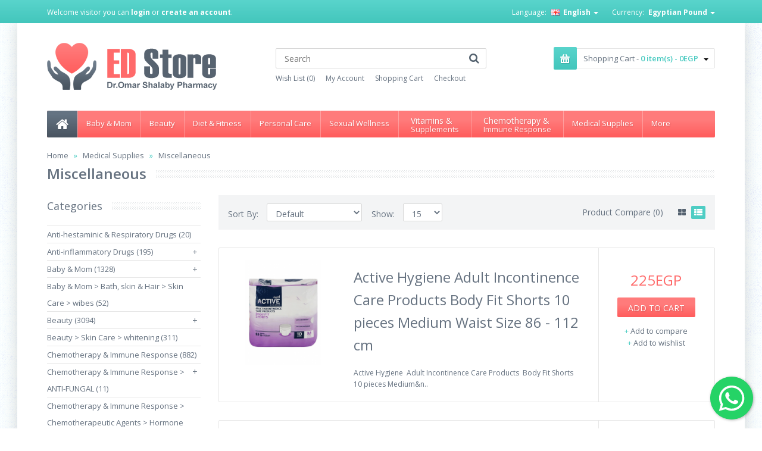

--- FILE ---
content_type: text/html; charset=utf-8
request_url: http://egyptiandrugstore.com/index.php?route=product/category&path=455_469
body_size: 11252
content:
<!DOCTYPE html>
<!--[if IE 7]> <html lang="en" class="ie7 responsive"> <![endif]-->  
<!--[if IE 8]> <html lang="en" class="ie8 responsive"> <![endif]-->  
<!--[if IE 9]> <html lang="en" class="ie9 responsive"> <![endif]-->  
<!--[if !IE]><!--> <html lang="en" class="responsive"> <!--<![endif]-->  
<head>
	<title>Miscellaneous</title>
	<base href="http://egyptiandrugstore.com/" />

	<!-- Meta -->
	<meta charset="utf-8">
	<meta http-equiv="X-UA-Compatible" content="IE=edge,chrome=1" />
		<meta name="viewport" content="width=device-width, initial-scale=1.0">
				
		<link href="http://egyptiandrugstore.com/image/data/cart.png" rel="icon" />
			
	<!-- Google Fonts -->
	<link href="//fonts.googleapis.com/css?family=Open+Sans:700,600,500,400,300" rel="stylesheet" type="text/css">
		
			
	<link rel="stylesheet" type="text/css" href="catalog/view/theme/vitalia/css/bootstrap.css" />
<link rel="stylesheet" type="text/css" href="catalog/view/theme/vitalia/css/bootstrap-theme.css" />
<link rel="stylesheet" type="text/css" href="catalog/view/theme/vitalia/css/stylesheet.css" />
<link rel="stylesheet" type="text/css" href="catalog/view/theme/vitalia/css/responsive.css" />
<link rel="stylesheet" type="text/css" href="catalog/view/theme/vitalia/css/slider.css" />
<link rel="stylesheet" type="text/css" href="catalog/view/theme/vitalia/css/camera_slider.css" />
<link rel="stylesheet" type="text/css" href="catalog/view/theme/vitalia/css/blog.css" />
<link rel="stylesheet" type="text/css" href="catalog/view/theme/vitalia/css/menu.css" />
<link rel="stylesheet" type="text/css" href="catalog/view/theme/vitalia/css/filter_product.css" />
<link rel="stylesheet" type="text/css" href="catalog/view/theme/vitalia/css/font-awesome.min.css" />
<link rel="stylesheet" type="text/css" href="catalog/view/theme/vitalia/css/magnific-popup.css" />
<link rel="stylesheet" type="text/css" href="catalog/view/theme/vitalia/css/jquery-ui.css" />
<link rel="stylesheet" type="text/css" href="catalog/view/theme/vitalia/css/wide-grid.css" />
	
		
		
		
	    
        	
    <script type="text/javascript" src="catalog/view/theme/vitalia/js/jquery.min.js"></script>
<script type="text/javascript" src="catalog/view/theme/vitalia/js/jquery-migrate-1.2.1.js"></script>
<script type="text/javascript" src="catalog/view/theme/vitalia/js/jquery-ui.js"></script>
<script type="text/javascript" src="catalog/view/theme/vitalia/js/bootstrap.min.js"></script>
<script type="text/javascript" src="catalog/view/theme/vitalia/js/twitter-bootstrap-hover-dropdown.js"></script>
<script type="text/javascript" src="catalog/view/theme/vitalia/js/jquery.themepunch.plugins.min.js"></script>
<script type="text/javascript" src="catalog/view/theme/vitalia/js/jquery.themepunch.revolution.min.js"></script>
<script type="text/javascript" src="catalog/view/theme/vitalia/js/camera.min.js"></script>
<script type="text/javascript" src="catalog/view/theme/vitalia/js/products.js"></script>
<script type="text/javascript" src="catalog/view/theme/vitalia/js/common.js"></script>
<script type="text/javascript" src="catalog/view/theme/vitalia/js/jquery.cookie.js"></script>
<script type="text/javascript" src="catalog/view/theme/vitalia/js/jquery.magnific-popup.min.js"></script>
<script type="text/javascript" src="catalog/view/theme/vitalia/js/jquery.elevateZoom-3.0.3.min.js"></script>
	
	<script type="text/javascript">
	var transition = 'slide';
	var animation_time = 500;
	var checkout_text = 'Checkout';
	var continue_shopping_text = 'Continue shopping';
	var checkout_url = 'http://egyptiandrugstore.com/index.php?route=checkout/checkout';
	var responsive_design = 'yes';
	</script>
			<script type="text/javascript" src="catalog/view/javascript/jquery/jquery.total-storage.min.js"></script>
				
		    
	<!--[if lt IE 9]>
		<script src="http://html5shim.googlecode.com/svn/trunk/html5.js"></script>
		<script src="catalog/view/theme/vitalia/js/respond.min.js"></script>
	<![endif]-->
</head>	
<body>
<div class="standard-body">
	<div id="main" class="">
		<div class="hover-product"></div>
		<!-- HEADER
	================================================== -->
<header>
	<div class="background-header"></div>
	<div class="slider-header">
		<!-- Top Bar -->
		<div id="top-bar" class="full-width">
			<div class="background-top-bar"></div>
			<div class="background">
				<div class="shadow"></div>
				<div class="pattern">
					<div class="container">
						<div class="row">
							<!-- Top Bar Left -->
							<div class="col-sm-6">
								<!-- Welcome text -->
								<div class="welcome-text">
																		Welcome visitor you can <a href="http://egyptiandrugstore.com/index.php?route=account/login">login</a> or <a href="http://egyptiandrugstore.com/index.php?route=account/register">create an account</a>.																	</div>
							</div>
							
							<!-- Top Bar Right -->
							<div class="col-sm-6" id="top-bar-right">
								<form action="http://egyptiandrugstore.com/index.php?route=module/currency" method="post" enctype="multipart/form-data" id="currency_form">
	<!-- Currency -->
	<div class="dropdown">
		Currency:
						<a href="#" class="dropdown-toggle" data-hover="dropdown" data-toggle="dropdown">Egyptian Pound <b class="caret"></b></a>
																		<ul class="dropdown-menu">
		  		  <li><a href="javascript:;" onclick="$('input[name=\'currency_code\']').attr('value', 'EGP'); $('#currency_form').submit();">Egyptian Pound</a></li>
		  		  <li><a href="javascript:;" onclick="$('input[name=\'currency_code\']').attr('value', 'EUR'); $('#currency_form').submit();">Euro</a></li>
		  		  <li><a href="javascript:;" onclick="$('input[name=\'currency_code\']').attr('value', 'GBP'); $('#currency_form').submit();">Pound Sterling</a></li>
		  		  <li><a href="javascript:;" onclick="$('input[name=\'currency_code\']').attr('value', 'USD'); $('#currency_form').submit();">US Dollar</a></li>
		  		</ul>
	</div>
	
    <input type="hidden" name="currency_code" value="" />
    <input type="hidden" name="redirect" value="http://egyptiandrugstore.com/index.php?route=product/category&amp;path=455_469" />
</form>
<!-- Language -->
<form action="http://egyptiandrugstore.com/index.php?route=module/language" method="post" enctype="multipart/form-data" id="language_form">
	<div class="dropdown">
		Language:
						<a href="#" class="dropdown-toggle" data-hover="dropdown" data-toggle="dropdown"><img src="image/flags/gb.png" alt="English" title="English" width="16px" height="11px" /> English <b class="caret"></b></a>
																		<ul class="dropdown-menu">
		  		  <li><a href="javascript:;" onclick="$('input[name=\'language_code\']').attr('value', 'en'); $('#language_form').submit();"><img src="image/flags/gb.png" alt="English" title="English" width="16px" height="11px" /> English</a></li>
		  		  <li><a href="javascript:;" onclick="$('input[name=\'language_code\']').attr('value', 'ar'); $('#language_form').submit();"><img src="image/flags/eg.png" alt="arabic" title="arabic" width="16px" height="11px" /> arabic</a></li>
		  		  <li><a href="javascript:;" onclick="$('input[name=\'language_code\']').attr('value', 'ru'); $('#language_form').submit();"><img src="image/flags/ru.png" alt="Русский" title="Русский" width="16px" height="11px" /> Русский</a></li>
		  		  <li><a href="javascript:;" onclick="$('input[name=\'language_code\']').attr('value', 'fr'); $('#language_form').submit();"><img src="image/flags/fr.png" alt="Français" title="Français" width="16px" height="11px" /> Français</a></li>
		  		</ul>
	</div>
	
	<input type="hidden" name="language_code" value="" />
	<input type="hidden" name="redirect" value="http://egyptiandrugstore.com/index.php?route=product/category&amp;path=455_469" />
</form>
							</div>
						</div>
					</div>
				</div>
			</div>
		</div>
		
		<!-- Top of pages -->
		<div id="top" class="fixed">
			<div class="background-top"></div>
			<div class="background">
				<div class="shadow"></div>
				<div class="pattern">
					<div class="container">
						<div class="row">
							<!-- Header Left -->
							<div class="col-sm-4" id="header-left">
																<!-- Logo -->
								<h1><a href="http://egyptiandrugstore.com/index.php?route=common/home"><img src="http://egyptiandrugstore.com/image/data/ed-store.png" title="Egyptian Drug Store" alt="Egyptian Drug Store" /></a></h1>
															</div>
							
							<!-- Header Center -->
							<div class="col-sm-4" id="header-center">									
								<!-- Search -->
								<div class="search_form">
									<div class="button-search"></div>
									<input type="text" class="input-block-level search-query" name="search" placeholder="Search" id="search_query" value="" />
									<div id="autocomplete-results" class="autocomplete-results"></div>
									
									<script type="text/javascript">
									$(document).ready(function() {
										$('#search_query').autocomplete({
											delay: 0,
											appendTo: "#autocomplete-results",
											source: function(request, response) {		
												$.ajax({
													url: 'index.php?route=search/autocomplete&filter_name=' +  encodeURIComponent(request.term),
													dataType: 'json',
													success: function(json) {
														response($.map(json, function(item) {
															return {
																label: item.name,
																value: item.product_id,
																href: item.href,
																thumb: item.thumb,
																desc: item.desc,
																price: item.price
															}
														}));
													}
												});
											},
											select: function(event, ui) {
												document.location.href = ui.item.href;
												
												return false;
											},
											focus: function(event, ui) {
										      	return false;
										   	},
										   	minLength: 2
										})
										.data( "ui-autocomplete" )._renderItem = function( ul, item ) {
										  return $( "<li>" )
										    .append( "<a><img src='" + item.thumb + "' alt=''>" + item.label + "<br><span class='description'>" + item.desc + "</span><br><span class='price'>" + item.price + "</span></a>" )
										    .appendTo( ul );
										};
									});
									</script>
								</div>
								
								<!-- Links -->
								<ul class="header-links">
									<li><a href="http://egyptiandrugstore.com/index.php?route=account/wishlist" id="wishlist-total">Wish List (0)</a></li>
									<li><a href="http://egyptiandrugstore.com/index.php?route=account/account">My Account</a></li>
									<li><a href="http://egyptiandrugstore.com/index.php?route=checkout/cart">Shopping Cart</a></li>
									<li><a href="http://egyptiandrugstore.com/index.php?route=checkout/checkout">Checkout</a></li>
								</ul>
							</div>
							
							<!-- Header Right -->
							<div class="col-sm-4" id="header-right">
								<!-- Cart block -->
<div id="cart_block" class="dropdown">
	<div class="cart-heading dropdown-toogle" data-toggle="dropdown">
		<i class="cart-icon"><img src="catalog/view/theme/vitalia/img/icon-cart.png" alt=""></i> Shopping Cart - <span id="cart-total">0 item(s) - 0EGP</span> <b class="caret"></b>
	</div>
	<div class="dropdown-menu">
				<div class="empty">Your shopping cart is empty!</div>
			</div>
</div>
							</div>
						</div>
					</div>
					
					<div class="container-megamenu container horizontal">
		<div id="megaMenuToggle">
		<div class="megamenuToogle-wrapper">
			<div class="megamenuToogle-pattern">
				<div class="container">
					<div><span></span><span></span><span></span></div>
					Navigation				</div>
			</div>
		</div>
	</div>
		<div class="megamenu-wrapper">
		<div class="megamenu-pattern">
			<div class="container">
				<ul class="megamenu">
										<li class="home"><a href="http://egyptiandrugstore.com/index.php?route=common/home"><i class="icon-home"></i></a></li>
															<li class='' ><p class='close-menu'></p><a href='index.php?route=product/category&amp;path=407' class='clearfix' ><span><strong>Baby &amp; Mom</strong></span></a></li>
<li class='' ><p class='close-menu'></p><a href='index.php?route=product/category&amp;path=59' class='clearfix' ><span><strong>Beauty</strong></span></a></li>
<li class='' ><p class='close-menu'></p><a href='index.php?route=product/category&amp;path=360 ' class='clearfix' ><span><strong>Diet &amp; Fitness</strong></span></a></li>
<li class='' ><p class='close-menu'></p><a href='index.php?route=product/category&amp;path=135' class='clearfix' ><span><strong>Personal Care</strong></span></a></li>
<li class='' ><p class='close-menu'></p><a href='index.php?route=product/category&amp;path=398' class='clearfix' ><span><strong>Sexual Wellness</strong></span></a></li>
<li class='' ><p class='close-menu'></p><a href='index.php?route=product/category&amp;path=343' class='clearfix description' ><span><strong><div class="description-left">Vitamins &amp;<br><span class="description">Supplements</span></div></strong></span></a></li>
<li class='' ><p class='close-menu'></p><a href='index.php?route=product/category&amp;path=473' class='clearfix description' ><span><strong><div class="description-left">Chemotherapy &amp; <br><span class="description">Immune Response</span></div></strong></span></a></li>
<li class='' ><p class='close-menu'></p><a href='index.php?route=product/category&amp;path=455' class='clearfix' ><span><strong>Medical Supplies </strong></span></a></li>
<li class=' with-sub-menu hover' ><p class='close-menu'></p><a href='' class='clearfix' ><span><strong>More</strong></span></a><div class="sub-menu" style="width:"><div class="content"><div class="row"><div class="col-sm-12"><div class="row"><div class="col-sm-2 hover-menu"><div class="menu"><ul><li><a href="http://egyptiandrugstore.com/index.php?route=product/category&amp;path=242" onclick="window.location = 'http://egyptiandrugstore.com/index.php?route=product/category&amp;path=242';" class="main-menu">Medicines &amp; Health</a></li></ul></div></div></div></div></div><div class="border"></div><div class="row"><div class="col-sm-12"><div class="row"><div class="col-sm-2 hover-menu"><div class="menu"><ul><li><a href="http://egyptiandrugstore.com/index.php?route=product/category&amp;path=443" onclick="window.location = 'http://egyptiandrugstore.com/index.php?route=product/category&amp;path=443';" class="main-menu">Natural &amp; Organic Products</a></li></ul></div></div></div></div></div><div class="border"></div><div class="row"><div class="col-sm-12"><div class="row"><div class="col-sm-2 hover-menu"><div class="menu"><ul><li><a href="http://egyptiandrugstore.com/index.php?route=product/category&amp;path=491" onclick="window.location = 'http://egyptiandrugstore.com/index.php?route=product/category&amp;path=491';" class="main-menu">Prescription Drugs</a></li></ul></div></div></div></div></div></div></div></li>
				</ul>
			</div>
		</div>
	</div>
</div>

<script type="text/javascript">
transition = 'none';
animation_time = 500;
</script>				</div>
			</div>
		</div>
	</div>
	
			<style type="text/css">
	.home .pattern > .container,
	.breadcrumb .pattern > .container { 
		padding-top: 22px !important;
	}
	
		@media (max-width: 960px) {
			.responsive .home .pattern > .container,
			.responsive .breadcrumb .pattern > .container { 
				padding-top: 17px !important;
			}
		}
	
	</style>
	</header>

<style type="text/css">
#top .megamenu-wrapper { 
	position: relative;
	margin-bottom: -22px;
	width: 100%;
}

@media (min-width: 960px) {
	#top .megamenu-wrapper { 
		display: table !important;
	}
}

@media (max-width: 960px) {
	.responsive #top #megaMenuToggle { 
		position: relative;
		margin-bottom: -17px;
	}
	
	.responsive #top .megamenu-wrapper {
		margin-top: 15px;
	}
}
</style>
<!-- BREADCRUMB
	================================================== -->
<div class="breadcrumb fixed">
	<div class="background-breadcrumb"></div>
	<div class="background">
		<div class="shadow"></div>
		<div class="pattern">
			<div class="container">
				<div class="clearfix">
					<ul>
												<li><a href="http://egyptiandrugstore.com/index.php?route=common/home">Home</a></li>
												<li><a href="http://egyptiandrugstore.com/index.php?route=product/category&amp;path=455">Medical Supplies</a></li>
												<li><a href="http://egyptiandrugstore.com/index.php?route=product/category&amp;path=455_469">Miscellaneous</a></li>
											</ul>
					<h2 id="title-page">Miscellaneous											</h2>
					<div class="strip-line"></div>
				</div>
			</div>
		</div>
	</div>
</div>

<!-- MAIN CONTENT
	================================================== -->
<div class="main-content fixed inner-page">
	<div class="background-content"></div>
	<div class="background">
		<div class="shadow"></div>
		<div class="pattern">
			<div class="container">
												
								
				<div class="row">
										<div class="col-sm-3" id="column_left">
						<div class="box">
  <div class="box-heading">Categories</div>
  <div class="strip-line"></div>
  <div class="box-content box-category">
    <ul class="accordion" id="accordion-category">
            <li class="accordion">
                <a href="http://egyptiandrugstore.com/index.php?route=product/category&amp;path=524">Anti-hestaminic &amp; Respiratory Drugs (20)</a>
                      </li>
            <li class="accordion">
                <a href="http://egyptiandrugstore.com/index.php?route=product/category&amp;path=529">Anti-inflammatory Drugs (195)</a>
                        <span class="head"><a style="float:right;padding-right:5px" class="accordion-toggle collapsed" data-toggle="collapse" data-parent="#accordion-category" href="#category2"><span class="plus">+</span><span class="minus">-</span></a></span>
                <div id="category2" class="panel-collapse collapse " style="clear:both">
        	<ul>
		       		        <li>
		         		         <a href="http://egyptiandrugstore.com/index.php?route=product/category&amp;path=529_530">CORTECOSTEROIDS (12)</a>
		         		        </li>
		       	        </ul>
        </div>
                      </li>
            <li class="accordion">
                <a href="http://egyptiandrugstore.com/index.php?route=product/category&amp;path=407">Baby &amp; Mom (1328)</a>
                        <span class="head"><a style="float:right;padding-right:5px" class="accordion-toggle collapsed" data-toggle="collapse" data-parent="#accordion-category" href="#category3"><span class="plus">+</span><span class="minus">-</span></a></span>
                <div id="category3" class="panel-collapse collapse " style="clear:both">
        	<ul>
		       		        <li>
		         		         <a href="http://egyptiandrugstore.com/index.php?route=product/category&amp;path=407_408">Baby Food &amp; Formula (171)</a>
		         		        </li>
		       		        <li>
		         		         <a href="http://egyptiandrugstore.com/index.php?route=product/category&amp;path=407_425">Bath, skin &amp; Hair (397)</a>
		         		        </li>
		       		        <li>
		         		         <a href="http://egyptiandrugstore.com/index.php?route=product/category&amp;path=407_442">Children's Accessories (14)</a>
		         		        </li>
		       		        <li>
		         		         <a href="http://egyptiandrugstore.com/index.php?route=product/category&amp;path=407_441">Children's healthcare (53)</a>
		         		        </li>
		       		        <li>
		         		         <a href="http://egyptiandrugstore.com/index.php?route=product/category&amp;path=407_432">Children's Vitamins &amp; Supplements (56)</a>
		         		        </li>
		       		        <li>
		         		         <a href="http://egyptiandrugstore.com/index.php?route=product/category&amp;path=407_420">Diapering (2)</a>
		         		        </li>
		       		        <li>
		         		         <a href="http://egyptiandrugstore.com/index.php?route=product/category&amp;path=407_413">Feeding Essentials (162)</a>
		         		        </li>
		       		        <li>
		         		         <a href="http://egyptiandrugstore.com/index.php?route=product/category&amp;path=407_440">Just for Mom (8)</a>
		         		        </li>
		       		        <li>
		         		         <a href="http://egyptiandrugstore.com/index.php?route=product/category&amp;path=407_439">Toys (3)</a>
		         		        </li>
		       	        </ul>
        </div>
                      </li>
            <li class="accordion">
                <a href="http://egyptiandrugstore.com/index.php?route=product/category&amp;path=515">Baby &amp; Mom &gt; Bath, skin &amp; Hair &gt; Skin Care &gt; wibes  (52)</a>
                      </li>
            <li class="accordion">
                <a href="http://egyptiandrugstore.com/index.php?route=product/category&amp;path=59">Beauty (3094)</a>
                        <span class="head"><a style="float:right;padding-right:5px" class="accordion-toggle collapsed" data-toggle="collapse" data-parent="#accordion-category" href="#category5"><span class="plus">+</span><span class="minus">-</span></a></span>
                <div id="category5" class="panel-collapse collapse " style="clear:both">
        	<ul>
		       		        <li>
		         		         <a href="http://egyptiandrugstore.com/index.php?route=product/category&amp;path=59_72">Hair Care (548)</a>
		         		        </li>
		       		        <li>
		         		         <a href="http://egyptiandrugstore.com/index.php?route=product/category&amp;path=59_86">Make-up (111)</a>
		         		        </li>
		       		        <li>
		         		         <a href="http://egyptiandrugstore.com/index.php?route=product/category&amp;path=59_134">Natural &amp; Organic Beauty (5)</a>
		         		        </li>
		       		        <li>
		         		         <a href="http://egyptiandrugstore.com/index.php?route=product/category&amp;path=59_96">Perfume &amp; Cologne (506)</a>
		         		        </li>
		       		        <li>
		         		         <a href="http://egyptiandrugstore.com/index.php?route=product/category&amp;path=59_60">Skin Care (828)</a>
		         		        </li>
		       	        </ul>
        </div>
                      </li>
            <li class="accordion">
                <a href="http://egyptiandrugstore.com/index.php?route=product/category&amp;path=514">Beauty &gt; Skin Care &gt; whitening (311)</a>
                      </li>
            <li class="accordion">
                <a href="http://egyptiandrugstore.com/index.php?route=product/category&amp;path=473">Chemotherapy &amp; Immune Response (882)</a>
                        <span class="head"><a style="float:right;padding-right:5px" class="accordion-toggle collapsed" data-toggle="collapse" data-parent="#accordion-category" href="#category7"><span class="plus">+</span><span class="minus">-</span></a></span>
                <div id="category7" class="panel-collapse collapse " style="clear:both">
        	<ul>
		       		        <li>
		         		         <a href="http://egyptiandrugstore.com/index.php?route=product/category&amp;path=473_532">ANTIBIOTICS (27)</a>
		         		        </li>
		       		        <li>
		         		         <a href="http://egyptiandrugstore.com/index.php?route=product/category&amp;path=473_531">ANTIVIRALS (21)</a>
		         		        </li>
		       		        <li>
		         		         <a href="http://egyptiandrugstore.com/index.php?route=product/category&amp;path=473_480">Chemotherapeutic Agents (376)</a>
		         		        </li>
		       		        <li>
		         		         <a href="http://egyptiandrugstore.com/index.php?route=product/category&amp;path=473_474">Drugs Affect Immuno Response (91)</a>
		         		        </li>
		       	        </ul>
        </div>
                      </li>
            <li class="accordion">
                <a href="http://egyptiandrugstore.com/index.php?route=product/category&amp;path=533">Chemotherapy &amp; Immune Response &gt; ANTI-FUNGAL (11)</a>
                      </li>
            <li class="accordion">
                <a href="http://egyptiandrugstore.com/index.php?route=product/category&amp;path=511">Chemotherapy &amp; Immune Response &gt; Chemotherapeutic Agents &gt; Hormone Antagonists &gt;Enzyme Inhibitors (289)</a>
                      </li>
            <li class="accordion">
                <a href="http://egyptiandrugstore.com/index.php?route=product/category&amp;path=526">CIRCULATORY DISTURBANCE AGENTS (24)</a>
                      </li>
            <li class="accordion">
                <a href="http://egyptiandrugstore.com/index.php?route=product/category&amp;path=360">Diet &amp; Fitness Products (284)</a>
                        <span class="head"><a style="float:right;padding-right:5px" class="accordion-toggle collapsed" data-toggle="collapse" data-parent="#accordion-category" href="#category11"><span class="plus">+</span><span class="minus">-</span></a></span>
                <div id="category11" class="panel-collapse collapse " style="clear:both">
        	<ul>
		       		        <li>
		         		         <a href="http://egyptiandrugstore.com/index.php?route=product/category&amp;path=360_382">Bars &amp; Drinks (20)</a>
		         		        </li>
		       		        <li>
		         		         <a href="http://egyptiandrugstore.com/index.php?route=product/category&amp;path=360_386">Diet Foods (55)</a>
		         		        </li>
		       		        <li>
		         		         <a href="http://egyptiandrugstore.com/index.php?route=product/category&amp;path=360_390">Exercise Equipment (6)</a>
		         		        </li>
		       		        <li>
		         		         <a href="http://egyptiandrugstore.com/index.php?route=product/category&amp;path=360_397">Fitness Accessories (10)</a>
		         		        </li>
		       		        <li>
		         		         <a href="http://egyptiandrugstore.com/index.php?route=product/category&amp;path=360_368">Sports Nutrition (40)</a>
		         		        </li>
		       		        <li>
		         		         <a href="http://egyptiandrugstore.com/index.php?route=product/category&amp;path=360_361">Weight Management (62)</a>
		         		        </li>
		       	        </ul>
        </div>
                      </li>
            <li class="accordion">
                <a href="http://egyptiandrugstore.com/index.php?route=product/category&amp;path=527">DRUG AFFECTING CENTRAL NERVOUS SYSTEM (191)</a>
                      </li>
            <li class="accordion">
                <a href="http://egyptiandrugstore.com/index.php?route=product/category&amp;path=534">HEMATOLOGY (39)</a>
                      </li>
            <li class="accordion">
                <a href="http://egyptiandrugstore.com/index.php?route=product/category&amp;path=455" class="active">Medical Supplies (506)</a>
                        <span class="head"><a style="float:right;padding-right:5px" class="accordion-toggle" data-toggle="collapse" data-parent="#accordion-category" href="#category14"><span class="plus">+</span><span class="minus">-</span></a></span>
                <div id="category14" class="panel-collapse collapse in" style="clear:both">
        	<ul>
		       		        <li>
		         		         <a href="http://egyptiandrugstore.com/index.php?route=product/category&amp;path=455_466">Chemicals &amp; Disinfectants (19)</a>
		         		        </li>
		       		        <li>
		         		         <a href="http://egyptiandrugstore.com/index.php?route=product/category&amp;path=455_465">Dental Supplies (31)</a>
		         		        </li>
		       		        <li>
		         		         <a href="http://egyptiandrugstore.com/index.php?route=product/category&amp;path=455_472">Devices &amp; Instruments (11)</a>
		         		        </li>
		       		        <li>
		         		         <a href="http://egyptiandrugstore.com/index.php?route=product/category&amp;path=455_467">Diabetic Supplies (121)</a>
		         		        </li>
		       		        <li>
		         		         <a href="http://egyptiandrugstore.com/index.php?route=product/category&amp;path=455_460">General Medical Supplies (21)</a>
		         		        </li>
		       		        <li>
		         		         <a href="http://egyptiandrugstore.com/index.php?route=product/category&amp;path=455_470">I.V &amp; Medical Solution (0)</a>
		         		        </li>
		       		        <li>
		         		         <a href="http://egyptiandrugstore.com/index.php?route=product/category&amp;path=455_456">Intensive Care Unit &amp; Anesthesia Supplies (0)</a>
		         		        </li>
		       		        <li>
		         		         <a href="http://egyptiandrugstore.com/index.php?route=product/category&amp;path=455_463">KIDNEY UNIT SUPPLIES (21)</a>
		         		        </li>
		       		        <li>
		         		         <a href="http://egyptiandrugstore.com/index.php?route=product/category&amp;path=455_461">Lab Supplies (3)</a>
		         		        </li>
		       		        <li>
		         		         <a href="http://egyptiandrugstore.com/index.php?route=product/category&amp;path=455_469" class="active">Miscellaneous (21)</a>
		         		        </li>
		       		        <li>
		         		         <a href="http://egyptiandrugstore.com/index.php?route=product/category&amp;path=455_462">Neonatal Unit Supplies (0)</a>
		         		        </li>
		       		        <li>
		         		         <a href="http://egyptiandrugstore.com/index.php?route=product/category&amp;path=455_457">Operation Room Supplies (2)</a>
		         		        </li>
		       		        <li>
		         		         <a href="http://egyptiandrugstore.com/index.php?route=product/category&amp;path=455_468">Sanitary (5)</a>
		         		        </li>
		       		        <li>
		         		         <a href="http://egyptiandrugstore.com/index.php?route=product/category&amp;path=455_458">Sterilization Supplies (1)</a>
		         		        </li>
		       		        <li>
		         		         <a href="http://egyptiandrugstore.com/index.php?route=product/category&amp;path=455_459">Surgical Sutures (4)</a>
		         		        </li>
		       		        <li>
		         		         <a href="http://egyptiandrugstore.com/index.php?route=product/category&amp;path=455_464">Syringes (3)</a>
		         		        </li>
		       	        </ul>
        </div>
                      </li>
            <li class="accordion">
                <a href="http://egyptiandrugstore.com/index.php?route=product/category&amp;path=242">Medicines &amp; Health (2701)</a>
                        <span class="head"><a style="float:right;padding-right:5px" class="accordion-toggle collapsed" data-toggle="collapse" data-parent="#accordion-category" href="#category15"><span class="plus">+</span><span class="minus">-</span></a></span>
                <div id="category15" class="panel-collapse collapse " style="clear:both">
        	<ul>
		       		        <li>
		         		         <a href="http://egyptiandrugstore.com/index.php?route=product/category&amp;path=242_261">Allergy &amp; Sinus (95)</a>
		         		        </li>
		       		        <li>
		         		         <a href="http://egyptiandrugstore.com/index.php?route=product/category&amp;path=242_284">Children's Health Care (54)</a>
		         		        </li>
		       		        <li>
		         		         <a href="http://egyptiandrugstore.com/index.php?route=product/category&amp;path=242_243">Cough, Cold &amp; Flu (279)</a>
		         		        </li>
		       		        <li>
		         		         <a href="http://egyptiandrugstore.com/index.php?route=product/category&amp;path=242_269">Digestive Health &amp; Nausea (229)</a>
		         		        </li>
		       		        <li>
		         		         <a href="http://egyptiandrugstore.com/index.php?route=product/category&amp;path=242_311">Ear, Nose &amp; Throat Care (179)</a>
		         		        </li>
		       		        <li>
		         		         <a href="http://egyptiandrugstore.com/index.php?route=product/category&amp;path=242_303">Eye Care (124)</a>
		         		        </li>
		       		        <li>
		         		         <a href="http://egyptiandrugstore.com/index.php?route=product/category&amp;path=242_332">Feminine Care (322)</a>
		         		        </li>
		       		        <li>
		         		         <a href="http://egyptiandrugstore.com/index.php?route=product/category&amp;path=242_321">Foot Care (9)</a>
		         		        </li>
		       		        <li>
		         		         <a href="http://egyptiandrugstore.com/index.php?route=product/category&amp;path=242_471">Orthopaedic Appliances (1)</a>
		         		        </li>
		       		        <li>
		         		         <a href="http://egyptiandrugstore.com/index.php?route=product/category&amp;path=242_252">Pain Relief &amp; Management (244)</a>
		         		        </li>
		       		        <li>
		         		         <a href="http://egyptiandrugstore.com/index.php?route=product/category&amp;path=242_302">Pill Organizer (2)</a>
		         		        </li>
		       		        <li>
		         		         <a href="http://egyptiandrugstore.com/index.php?route=product/category&amp;path=242_293">Skin Treatments (851)</a>
		         		        </li>
		       		        <li>
		         		         <a href="http://egyptiandrugstore.com/index.php?route=product/category&amp;path=242_322">Sleep &amp; Snoring Aids (2)</a>
		         		        </li>
		       		        <li>
		         		         <a href="http://egyptiandrugstore.com/index.php?route=product/category&amp;path=242_323">Support &amp; Braces (8)</a>
		         		        </li>
		       	        </ul>
        </div>
                      </li>
            <li class="accordion">
                <a href="http://egyptiandrugstore.com/index.php?route=product/category&amp;path=516">Medicines &amp; health &gt; Gout releif  (42)</a>
                      </li>
            <li class="accordion">
                <a href="http://egyptiandrugstore.com/index.php?route=product/category&amp;path=443">Natural &amp; Organic Products (81)</a>
                        <span class="head"><a style="float:right;padding-right:5px" class="accordion-toggle collapsed" data-toggle="collapse" data-parent="#accordion-category" href="#category17"><span class="plus">+</span><span class="minus">-</span></a></span>
                <div id="category17" class="panel-collapse collapse " style="clear:both">
        	<ul>
		       		        <li>
		         		         <a href="http://egyptiandrugstore.com/index.php?route=product/category&amp;path=443_444">Aromatherapy (0)</a>
		         		        </li>
		       		        <li>
		         		         <a href="http://egyptiandrugstore.com/index.php?route=product/category&amp;path=443_445">Natural Baby &amp; Kids (1)</a>
		         		        </li>
		       		        <li>
		         		         <a href="http://egyptiandrugstore.com/index.php?route=product/category&amp;path=443_446">Natural Foods (6)</a>
		         		        </li>
		       		        <li>
		         		         <a href="http://egyptiandrugstore.com/index.php?route=product/category&amp;path=443_447">Natural Gifts (1)</a>
		         		        </li>
		       		        <li>
		         		         <a href="http://egyptiandrugstore.com/index.php?route=product/category&amp;path=443_448">Natural Hair Care (1)</a>
		         		        </li>
		       		        <li>
		         		         <a href="http://egyptiandrugstore.com/index.php?route=product/category&amp;path=443_453">Natural Herbs (36)</a>
		         		        </li>
		       		        <li>
		         		         <a href="http://egyptiandrugstore.com/index.php?route=product/category&amp;path=443_451">Natural Make-up (0)</a>
		         		        </li>
		       		        <li>
		         		         <a href="http://egyptiandrugstore.com/index.php?route=product/category&amp;path=443_452">Natural Personal Care (1)</a>
		         		        </li>
		       		        <li>
		         		         <a href="http://egyptiandrugstore.com/index.php?route=product/category&amp;path=443_449">Natural Skin Care (14)</a>
		         		        </li>
		       		        <li>
		         		         <a href="http://egyptiandrugstore.com/index.php?route=product/category&amp;path=443_450">Natural Vitamins &amp; Supplements (8)</a>
		         		        </li>
		       		        <li>
		         		         <a href="http://egyptiandrugstore.com/index.php?route=product/category&amp;path=443_454">Others (1)</a>
		         		        </li>
		       	        </ul>
        </div>
                      </li>
            <li class="accordion">
                <a href="http://egyptiandrugstore.com/index.php?route=product/category&amp;path=525">OTC &gt; Analgesics &gt; Anti-inflammatory Drugs (44)</a>
                      </li>
            <li class="accordion">
                <a href="http://egyptiandrugstore.com/index.php?route=product/category&amp;path=135">Personal Care (3310)</a>
                        <span class="head"><a style="float:right;padding-right:5px" class="accordion-toggle collapsed" data-toggle="collapse" data-parent="#accordion-category" href="#category19"><span class="plus">+</span><span class="minus">-</span></a></span>
                <div id="category19" class="panel-collapse collapse " style="clear:both">
        	<ul>
		       		        <li>
		         		         <a href="http://egyptiandrugstore.com/index.php?route=product/category&amp;path=135_218">Bath &amp; Body (271)</a>
		         		        </li>
		       		        <li>
		         		         <a href="http://egyptiandrugstore.com/index.php?route=product/category&amp;path=135_230">Deodorant &amp; Anti-perspirants (191)</a>
		         		        </li>
		       		        <li>
		         		         <a href="http://egyptiandrugstore.com/index.php?route=product/category&amp;path=135_201">Ear, Nose &amp; Throat Care (175)</a>
		         		        </li>
		       		        <li>
		         		         <a href="http://egyptiandrugstore.com/index.php?route=product/category&amp;path=135_193">Eye Care (131)</a>
		         		        </li>
		       		        <li>
		         		         <a href="http://egyptiandrugstore.com/index.php?route=product/category&amp;path=135_174">Feminine Care (371)</a>
		         		        </li>
		       		        <li>
		         		         <a href="http://egyptiandrugstore.com/index.php?route=product/category&amp;path=135_185">Foot Care (17)</a>
		         		        </li>
		       		        <li>
		         		         <a href="http://egyptiandrugstore.com/index.php?route=product/category&amp;path=135_153">Hair Care (499)</a>
		         		        </li>
		       		        <li>
		         		         <a href="http://egyptiandrugstore.com/index.php?route=product/category&amp;path=135_169">Home Tests &amp; Monitorings (15)</a>
		         		        </li>
		       		        <li>
		         		         <a href="http://egyptiandrugstore.com/index.php?route=product/category&amp;path=135_183">Incontinence (7)</a>
		         		        </li>
		       		        <li>
		         		         <a href="http://egyptiandrugstore.com/index.php?route=product/category&amp;path=135_211">Lip Care (23)</a>
		         		        </li>
		       		        <li>
		         		         <a href="http://egyptiandrugstore.com/index.php?route=product/category&amp;path=135_214">Massage &amp; Relaxation (17)</a>
		         		        </li>
		       		        <li>
		         		         <a href="http://egyptiandrugstore.com/index.php?route=product/category&amp;path=135_241">Natural &amp; Organic Personal Care (7)</a>
		         		        </li>
		       		        <li>
		         		         <a href="http://egyptiandrugstore.com/index.php?route=product/category&amp;path=135_136">Oral Care (91)</a>
		         		        </li>
		       		        <li>
		         		         <a href="http://egyptiandrugstore.com/index.php?route=product/category&amp;path=135_165">Pregnancy &amp; Fertility (64)</a>
		         		        </li>
		       		        <li>
		         		         <a href="http://egyptiandrugstore.com/index.php?route=product/category&amp;path=135_144">Shaving &amp; Grooming (65)</a>
		         		        </li>
		       		        <li>
		         		         <a href="http://egyptiandrugstore.com/index.php?route=product/category&amp;path=135_233">Sun Care (80)</a>
		         		        </li>
		       	        </ul>
        </div>
                      </li>
            <li class="accordion">
                <a href="http://egyptiandrugstore.com/index.php?route=product/category&amp;path=491">Prescription Drugs (2913)</a>
                        <span class="head"><a style="float:right;padding-right:5px" class="accordion-toggle collapsed" data-toggle="collapse" data-parent="#accordion-category" href="#category20"><span class="plus">+</span><span class="minus">-</span></a></span>
                <div id="category20" class="panel-collapse collapse " style="clear:both">
        	<ul>
		       		        <li>
		         		         <a href="http://egyptiandrugstore.com/index.php?route=product/category&amp;path=491_496">Analgesics (184)</a>
		         		        </li>
		       		        <li>
		         		         <a href="http://egyptiandrugstore.com/index.php?route=product/category&amp;path=491_494">Cardiovascular System (373)</a>
		         		        </li>
		       		        <li>
		         		         <a href="http://egyptiandrugstore.com/index.php?route=product/category&amp;path=491_497">Drugs Affecting Musculoskeletal System (65)</a>
		         		        </li>
		       		        <li>
		         		         <a href="http://egyptiandrugstore.com/index.php?route=product/category&amp;path=491_498">Drugs Used In Infections (56)</a>
		         		        </li>
		       		        <li>
		         		         <a href="http://egyptiandrugstore.com/index.php?route=product/category&amp;path=491_492">Ear &amp; Nose Drugs (2)</a>
		         		        </li>
		       		        <li>
		         		         <a href="http://egyptiandrugstore.com/index.php?route=product/category&amp;path=491_507">Endocrine System (177)</a>
		         		        </li>
		       		        <li>
		         		         <a href="http://egyptiandrugstore.com/index.php?route=product/category&amp;path=491_502">Gastrointestinal Tract (240)</a>
		         		        </li>
		       		        <li>
		         		         <a href="http://egyptiandrugstore.com/index.php?route=product/category&amp;path=491_522">Gastrointestinal Tract &gt; Hepatology &gt; Liver treatment  (59)</a>
		         		        </li>
		       		        <li>
		         		         <a href="http://egyptiandrugstore.com/index.php?route=product/category&amp;path=491_505">GYNECOLOGY (2)</a>
		         		        </li>
		       		        <li>
		         		         <a href="http://egyptiandrugstore.com/index.php?route=product/category&amp;path=491_501">Miscellaneous (11)</a>
		         		        </li>
		       		        <li>
		         		         <a href="http://egyptiandrugstore.com/index.php?route=product/category&amp;path=491_504">NEPHROLOGY &gt; URINARY SYSTEM &gt; RENAL DISORDERS &gt; URINARY TRACT DISORDERS (47)</a>
		         		        </li>
		       		        <li>
		         		         <a href="http://egyptiandrugstore.com/index.php?route=product/category&amp;path=491_495">NEUROLOGY (227)</a>
		         		        </li>
		       		        <li>
		         		         <a href="http://egyptiandrugstore.com/index.php?route=product/category&amp;path=491_499">Nutrients &amp; Blood Electrolytes (2)</a>
		         		        </li>
		       		        <li>
		         		         <a href="http://egyptiandrugstore.com/index.php?route=product/category&amp;path=491_506">Respiratory System (154)</a>
		         		        </li>
		       		        <li>
		         		         <a href="http://egyptiandrugstore.com/index.php?route=product/category&amp;path=491_493">SKIN &gt; NAILS &gt; HAIR &gt; TOPICAL PREPARATIONS (103)</a>
		         		        </li>
		       		        <li>
		         		         <a href="http://egyptiandrugstore.com/index.php?route=product/category&amp;path=491_500">Vaccines (1)</a>
		         		        </li>
		       	        </ul>
        </div>
                      </li>
            <li class="accordion">
                <a href="http://egyptiandrugstore.com/index.php?route=product/category&amp;path=517">Prescription drugs &gt; Cardiovascular system &gt; Anti-hypertension drugs  (242)</a>
                      </li>
            <li class="accordion">
                <a href="http://egyptiandrugstore.com/index.php?route=product/category&amp;path=398">Sexual Wellness (302)</a>
                        <span class="head"><a style="float:right;padding-right:5px" class="accordion-toggle collapsed" data-toggle="collapse" data-parent="#accordion-category" href="#category22"><span class="plus">+</span><span class="minus">-</span></a></span>
                <div id="category22" class="panel-collapse collapse " style="clear:both">
        	<ul>
		       		        <li>
		         		         <a href="http://egyptiandrugstore.com/index.php?route=product/category&amp;path=398_399">Condoms &amp; Contranceptives (29)</a>
		         		        </li>
		       		        <li>
		         		         <a href="http://egyptiandrugstore.com/index.php?route=product/category&amp;path=398_402">Lubricants &amp; Moisturizers (4)</a>
		         		        </li>
		       		        <li>
		         		         <a href="http://egyptiandrugstore.com/index.php?route=product/category&amp;path=398_403">Sexual Wellness Supplements (130)</a>
		         		        </li>
		       	        </ul>
        </div>
                      </li>
            <li class="accordion">
                <a href="http://egyptiandrugstore.com/index.php?route=product/category&amp;path=523">Vitamins &amp; Minerals Supplements (1221)</a>
                        <span class="head"><a style="float:right;padding-right:5px" class="accordion-toggle collapsed" data-toggle="collapse" data-parent="#accordion-category" href="#category23"><span class="plus">+</span><span class="minus">-</span></a></span>
                <div id="category23" class="panel-collapse collapse " style="clear:both">
        	<ul>
		       		        <li>
		         		         <a href="http://egyptiandrugstore.com/index.php?route=product/category&amp;path=523_357">VITAMINS (696)</a>
		         		        </li>
		       	        </ul>
        </div>
                      </li>
          </ul>
  </div>
</div>
					</div>
										
										<div class="col-sm-9">
												
												
						<div class="row">
														<div class="col-sm-12 center-column">

																
								
        <!-- Filter -->
  <div class="product-filter clearfix">
  	<div class="options">
  		<div class="product-compare"><a href="http://egyptiandrugstore.com/index.php?route=product/compare" id="compare-total">Product Compare (0)</a></div>
  		
  		<div class="button-group display" data-toggle="buttons-radio">
  			<button id="grid"  rel="tooltip" title="Grid" onclick="display('grid');"><i class="icon-th-large"></i></button>
  			<button id="list" class="active" rel="tooltip" title="List" onclick="display('list');"><i class="icon-th-list"></i></button>
  		</div>
  	</div>
  	
  	<div class="list-options">
  		<div class="sort">
  			Sort By:  			<select onchange="location = this.value;">
  			    			    			  <option value="http://egyptiandrugstore.com/index.php?route=product/category&amp;path=455_469&amp;sort=p.sort_order&amp;order=ASC" selected="selected">Default</option>
  			    			    			    			  <option value="http://egyptiandrugstore.com/index.php?route=product/category&amp;path=455_469&amp;sort=pd.name&amp;order=ASC">Name (A - Z)</option>
  			    			    			    			  <option value="http://egyptiandrugstore.com/index.php?route=product/category&amp;path=455_469&amp;sort=pd.name&amp;order=DESC">Name (Z - A)</option>
  			    			    			    			  <option value="http://egyptiandrugstore.com/index.php?route=product/category&amp;path=455_469&amp;sort=p.price&amp;order=ASC">Price (Low &gt; High)</option>
  			    			    			    			  <option value="http://egyptiandrugstore.com/index.php?route=product/category&amp;path=455_469&amp;sort=p.price&amp;order=DESC">Price (High &gt; Low)</option>
  			    			    			    			  <option value="http://egyptiandrugstore.com/index.php?route=product/category&amp;path=455_469&amp;sort=rating&amp;order=DESC">Rating (Highest)</option>
  			    			    			    			  <option value="http://egyptiandrugstore.com/index.php?route=product/category&amp;path=455_469&amp;sort=rating&amp;order=ASC">Rating (Lowest)</option>
  			    			    			    			  <option value="http://egyptiandrugstore.com/index.php?route=product/category&amp;path=455_469&amp;sort=p.model&amp;order=ASC">Model (A - Z)</option>
  			    			    			    			  <option value="http://egyptiandrugstore.com/index.php?route=product/category&amp;path=455_469&amp;sort=p.model&amp;order=DESC">Model (Z - A)</option>
  			    			    			</select>
  		</div>
  		
  		<div class="limit">
  			Show:  			<select onchange="location = this.value;">
  			    			    			  <option value="http://egyptiandrugstore.com/index.php?route=product/category&amp;path=455_469&amp;limit=15" selected="selected">15</option>
  			    			    			    			  <option value="http://egyptiandrugstore.com/index.php?route=product/category&amp;path=455_469&amp;limit=25">25</option>
  			    			    			    			  <option value="http://egyptiandrugstore.com/index.php?route=product/category&amp;path=455_469&amp;limit=50">50</option>
  			    			    			    			  <option value="http://egyptiandrugstore.com/index.php?route=product/category&amp;path=455_469&amp;limit=75">75</option>
  			    			    			    			  <option value="http://egyptiandrugstore.com/index.php?route=product/category&amp;path=455_469&amp;limit=100">100</option>
  			    			    			</select>
  		</div>
  	</div>
  </div>
  
  <!-- Products list -->
  <div class="product-list">
  	  	<!-- Product -->
  	<div>
  		<div class="row">
  			<div class="image col-sm-3">
  				  				  				<a href="http://egyptiandrugstore.com/index.php?route=product/product&amp;path=455_469&amp;product_id=654"><img src="http://egyptiandrugstore.com/image/cache/data/manar3/active M-400x400.png" alt="Active Hygiene  Adult Incontinence Care Products  Body Fit Shorts  10 pieces Medium  Waist Size 86 - 112 cm" /></a>
  				  			</div>
  			
  			<div class="name-desc col-sm-6">
  				<div class="name"><a href="http://egyptiandrugstore.com/index.php?route=product/product&amp;path=455_469&amp;product_id=654">Active Hygiene  Adult Incontinence Care Products  Body Fit Shorts  10 pieces Medium  Waist Size 86 - 112 cm</a></div>
  				<div class="description">Active Hygiene&nbsp; Adult Incontinence Care Products&nbsp; Body Fit Shorts&nbsp; 10 pieces Medium&n..</div>
  				  			</div>
  			
  			<div class="actions col-sm-3">
  				<div>
  					<div class="price">
  						  						225EGP  						  					</div>
  					
  					<div class="add-to-cart"><a onclick="addToCart('654');" class="button">Add to Cart</a></div>
  					
  					<ul>
  						<li>+ <a onclick="addToCompare('654');">Add to compare</a></li>
  						<li>+ <a onclick="addToWishList('654');">Add to wishlist</a></li>
  					</ul>
  				</div>
  			</div>
  		</div>
  	</div>
  	  	<!-- Product -->
  	<div>
  		<div class="row">
  			<div class="image col-sm-3">
  				  				  				<a href="http://egyptiandrugstore.com/index.php?route=product/product&amp;path=455_469&amp;product_id=653"><img src="http://egyptiandrugstore.com/image/cache/data/manar3/active pads M-400x400.png" alt="Active Hygiene  Adult Incontinence Care Products  Perfect Absorb Pads  12 pieces Medium  Waist Size 70 - 110 cm" /></a>
  				  			</div>
  			
  			<div class="name-desc col-sm-6">
  				<div class="name"><a href="http://egyptiandrugstore.com/index.php?route=product/product&amp;path=455_469&amp;product_id=653">Active Hygiene  Adult Incontinence Care Products  Perfect Absorb Pads  12 pieces Medium  Waist Size 70 - 110 cm</a></div>
  				<div class="description">Active Hygiene&nbsp; Adult Incontinence Care Products&nbsp; Perfect Absorb Pads&nbsp; 12 pieces Medi..</div>
  				  			</div>
  			
  			<div class="actions col-sm-3">
  				<div>
  					<div class="price">
  						  						121EGP  						  					</div>
  					
  					<div class="add-to-cart"><a onclick="addToCart('653');" class="button">Add to Cart</a></div>
  					
  					<ul>
  						<li>+ <a onclick="addToCompare('653');">Add to compare</a></li>
  						<li>+ <a onclick="addToWishList('653');">Add to wishlist</a></li>
  					</ul>
  				</div>
  			</div>
  		</div>
  	</div>
  	  	<!-- Product -->
  	<div>
  		<div class="row">
  			<div class="image col-sm-3">
  				  				  				<a href="http://egyptiandrugstore.com/index.php?route=product/product&amp;path=455_469&amp;product_id=652"><img src="http://egyptiandrugstore.com/image/cache/data/manar3/active L-400x400.png" alt="Active Hygiene Adult Incontinence Care Products Body Fit Shorts 10 pieces Large Waist Size 112 - 147 cm" /></a>
  				  			</div>
  			
  			<div class="name-desc col-sm-6">
  				<div class="name"><a href="http://egyptiandrugstore.com/index.php?route=product/product&amp;path=455_469&amp;product_id=652">Active Hygiene Adult Incontinence Care Products Body Fit Shorts 10 pieces Large Waist Size 112 - 147 cm</a></div>
  				<div class="description">Active Hygiene Adult Incontinence Care Products Body Fit Shorts 10 pieces Large Waist Size 112 - 147..</div>
  				  			</div>
  			
  			<div class="actions col-sm-3">
  				<div>
  					<div class="price">
  						  						235EGP  						  					</div>
  					
  					<div class="add-to-cart"><a onclick="addToCart('652');" class="button">Add to Cart</a></div>
  					
  					<ul>
  						<li>+ <a onclick="addToCompare('652');">Add to compare</a></li>
  						<li>+ <a onclick="addToWishList('652');">Add to wishlist</a></li>
  					</ul>
  				</div>
  			</div>
  		</div>
  	</div>
  	  	<!-- Product -->
  	<div>
  		<div class="row">
  			<div class="image col-sm-3">
  				  				  				<a href="http://egyptiandrugstore.com/index.php?route=product/product&amp;path=455_469&amp;product_id=4109"><img src="http://egyptiandrugstore.com/image/cache/data/MANAR 18/FLYON KNEE SPRINGS-400x400.png" alt="FLYON SPORTS BRACES COMPRESSIVE KNEE SUPPORT WITH SPIRAL SPRINGS 6739 LARGE" /></a>
  				  			</div>
  			
  			<div class="name-desc col-sm-6">
  				<div class="name"><a href="http://egyptiandrugstore.com/index.php?route=product/product&amp;path=455_469&amp;product_id=4109">FLYON SPORTS BRACES COMPRESSIVE KNEE SUPPORT WITH SPIRAL SPRINGS 6739 LARGE</a></div>
  				<div class="description">FLYON SPORTS BRACES COMPRESSIVE KNEE SUPPORT WITH SPIRAL SPRINGS 6739 LARGE

LIGHTWEIGHT AND BREAT..</div>
  				  			</div>
  			
  			<div class="actions col-sm-3">
  				<div>
  					<div class="price">
  						  						270EGP  						  					</div>
  					
  					<div class="add-to-cart"><a onclick="addToCart('4109');" class="button">Add to Cart</a></div>
  					
  					<ul>
  						<li>+ <a onclick="addToCompare('4109');">Add to compare</a></li>
  						<li>+ <a onclick="addToWishList('4109');">Add to wishlist</a></li>
  					</ul>
  				</div>
  			</div>
  		</div>
  	</div>
  	  	<!-- Product -->
  	<div>
  		<div class="row">
  			<div class="image col-sm-3">
  				  				  				<a href="http://egyptiandrugstore.com/index.php?route=product/product&amp;path=455_469&amp;product_id=4108"><img src="http://egyptiandrugstore.com/image/cache/data/MANAR 18/FLYON KNEE SPRINGS-400x400.png" alt="FLYON SPORTS BRACES COMPRESSIVE KNEE SUPPORT WITH SPIRAL SPRINGS 6739 MEDIUM" /></a>
  				  			</div>
  			
  			<div class="name-desc col-sm-6">
  				<div class="name"><a href="http://egyptiandrugstore.com/index.php?route=product/product&amp;path=455_469&amp;product_id=4108">FLYON SPORTS BRACES COMPRESSIVE KNEE SUPPORT WITH SPIRAL SPRINGS 6739 MEDIUM</a></div>
  				<div class="description">FLYON SPORTS BRACES COMPRESSIVE KNEE SUPPORT WITH SPIRAL SPRINGS 6739 MEDIUM

LIGHTWEIGHT AND BREA..</div>
  				  			</div>
  			
  			<div class="actions col-sm-3">
  				<div>
  					<div class="price">
  						  						270EGP  						  					</div>
  					
  					<div class="add-to-cart"><a onclick="addToCart('4108');" class="button">Add to Cart</a></div>
  					
  					<ul>
  						<li>+ <a onclick="addToCompare('4108');">Add to compare</a></li>
  						<li>+ <a onclick="addToWishList('4108');">Add to wishlist</a></li>
  					</ul>
  				</div>
  			</div>
  		</div>
  	</div>
  	  	<!-- Product -->
  	<div>
  		<div class="row">
  			<div class="image col-sm-3">
  				  				  				<a href="http://egyptiandrugstore.com/index.php?route=product/product&amp;path=455_469&amp;product_id=784"><img src="http://egyptiandrugstore.com/image/cache/data/MANAR 18/FLYON KNEE SPRINGS-400x400.png" alt="FLYON SPORTS BRACES COMPRESSIVE KNEE SUPPORT WITH SPIRAL SPRINGS 6739 SMALL" /></a>
  				  			</div>
  			
  			<div class="name-desc col-sm-6">
  				<div class="name"><a href="http://egyptiandrugstore.com/index.php?route=product/product&amp;path=455_469&amp;product_id=784">FLYON SPORTS BRACES COMPRESSIVE KNEE SUPPORT WITH SPIRAL SPRINGS 6739 SMALL</a></div>
  				<div class="description">FLYON SPORTS BRACES COMPRESSIVE KNEE SUPPORT WITH SPIRAL SPRINGS 6739 SMALL

LIGHTWEIGHT AND BREAT..</div>
  				  			</div>
  			
  			<div class="actions col-sm-3">
  				<div>
  					<div class="price">
  						  						270EGP  						  					</div>
  					
  					<div class="add-to-cart"><a onclick="addToCart('784');" class="button">Add to Cart</a></div>
  					
  					<ul>
  						<li>+ <a onclick="addToCompare('784');">Add to compare</a></li>
  						<li>+ <a onclick="addToWishList('784');">Add to wishlist</a></li>
  					</ul>
  				</div>
  			</div>
  		</div>
  	</div>
  	  	<!-- Product -->
  	<div>
  		<div class="row">
  			<div class="image col-sm-3">
  				  				  				<a href="http://egyptiandrugstore.com/index.php?route=product/product&amp;path=455_469&amp;product_id=4110"><img src="http://egyptiandrugstore.com/image/cache/data/MANAR 18/FLYON KNEE SPRINGS-400x400.png" alt="FLYON SPORTS BRACES COMPRESSIVE KNEE SUPPORT WITH SPIRAL SPRINGS 6739 XL" /></a>
  				  			</div>
  			
  			<div class="name-desc col-sm-6">
  				<div class="name"><a href="http://egyptiandrugstore.com/index.php?route=product/product&amp;path=455_469&amp;product_id=4110">FLYON SPORTS BRACES COMPRESSIVE KNEE SUPPORT WITH SPIRAL SPRINGS 6739 XL</a></div>
  				<div class="description">FLYON SPORTS BRACES COMPRESSIVE KNEE SUPPORT WITH SPIRAL SPRINGS 6739 XL

LIGHTWEIGHT AND BREATHAB..</div>
  				  			</div>
  			
  			<div class="actions col-sm-3">
  				<div>
  					<div class="price">
  						  						270EGP  						  					</div>
  					
  					<div class="add-to-cart"><a onclick="addToCart('4110');" class="button">Add to Cart</a></div>
  					
  					<ul>
  						<li>+ <a onclick="addToCompare('4110');">Add to compare</a></li>
  						<li>+ <a onclick="addToWishList('4110');">Add to wishlist</a></li>
  					</ul>
  				</div>
  			</div>
  		</div>
  	</div>
  	  	<!-- Product -->
  	<div>
  		<div class="row">
  			<div class="image col-sm-3">
  				  				  				<a href="http://egyptiandrugstore.com/index.php?route=product/product&amp;path=455_469&amp;product_id=4111"><img src="http://egyptiandrugstore.com/image/cache/data/MANAR 18/FLYON KNEE SPRINGS-400x400.png" alt="FLYON SPORTS BRACES COMPRESSIVE KNEE SUPPORT WITH SPIRAL SPRINGS 6739 XXL" /></a>
  				  			</div>
  			
  			<div class="name-desc col-sm-6">
  				<div class="name"><a href="http://egyptiandrugstore.com/index.php?route=product/product&amp;path=455_469&amp;product_id=4111">FLYON SPORTS BRACES COMPRESSIVE KNEE SUPPORT WITH SPIRAL SPRINGS 6739 XXL</a></div>
  				<div class="description">FLYON SPORTS BRACES COMPRESSIVE KNEE SUPPORT WITH SPIRAL SPRINGS 6739 XXL

LIGHTWEIGHT AND BREATHA..</div>
  				  			</div>
  			
  			<div class="actions col-sm-3">
  				<div>
  					<div class="price">
  						  						270EGP  						  					</div>
  					
  					<div class="add-to-cart"><a onclick="addToCart('4111');" class="button">Add to Cart</a></div>
  					
  					<ul>
  						<li>+ <a onclick="addToCompare('4111');">Add to compare</a></li>
  						<li>+ <a onclick="addToWishList('4111');">Add to wishlist</a></li>
  					</ul>
  				</div>
  			</div>
  		</div>
  	</div>
  	  	<!-- Product -->
  	<div>
  		<div class="row">
  			<div class="image col-sm-3">
  				  				  				<a href="http://egyptiandrugstore.com/index.php?route=product/product&amp;path=455_469&amp;product_id=4098"><img src="http://egyptiandrugstore.com/image/cache/data/MANAR 18/FLYON WRIST 7101-400x400.png" alt="FLYON SPORTS BRACES ELASTIC WRIST SUPPORT 4 WAY STRETCHING 7101 LARGE" /></a>
  				  			</div>
  			
  			<div class="name-desc col-sm-6">
  				<div class="name"><a href="http://egyptiandrugstore.com/index.php?route=product/product&amp;path=455_469&amp;product_id=4098">FLYON SPORTS BRACES ELASTIC WRIST SUPPORT 4 WAY STRETCHING 7101 LARGE</a></div>
  				<div class="description">FLYON SPORTS BRACES ELASTIC WRIST SUPPORT 4 WAY STRETCHING 7101 LARGE

Lightweight and breathable&..</div>
  				  			</div>
  			
  			<div class="actions col-sm-3">
  				<div>
  					<div class="price">
  						  						119EGP  						  					</div>
  					
  					<div class="add-to-cart"><a onclick="addToCart('4098');" class="button">Add to Cart</a></div>
  					
  					<ul>
  						<li>+ <a onclick="addToCompare('4098');">Add to compare</a></li>
  						<li>+ <a onclick="addToWishList('4098');">Add to wishlist</a></li>
  					</ul>
  				</div>
  			</div>
  		</div>
  	</div>
  	  	<!-- Product -->
  	<div>
  		<div class="row">
  			<div class="image col-sm-3">
  				  				  				<a href="http://egyptiandrugstore.com/index.php?route=product/product&amp;path=455_469&amp;product_id=4097"><img src="http://egyptiandrugstore.com/image/cache/data/MANAR 18/FLYON WRIST 7101-400x400.png" alt="FLYON SPORTS BRACES ELASTIC WRIST SUPPORT 4 WAY STRETCHING 7101 MEDIUM" /></a>
  				  			</div>
  			
  			<div class="name-desc col-sm-6">
  				<div class="name"><a href="http://egyptiandrugstore.com/index.php?route=product/product&amp;path=455_469&amp;product_id=4097">FLYON SPORTS BRACES ELASTIC WRIST SUPPORT 4 WAY STRETCHING 7101 MEDIUM</a></div>
  				<div class="description">FLYON SPORTS BRACES ELASTIC WRIST SUPPORT 4 WAY STRETCHING 7101 MEDIUM

Lightweight and breathable..</div>
  				  			</div>
  			
  			<div class="actions col-sm-3">
  				<div>
  					<div class="price">
  						  						119EGP  						  					</div>
  					
  					<div class="add-to-cart"><a onclick="addToCart('4097');" class="button">Add to Cart</a></div>
  					
  					<ul>
  						<li>+ <a onclick="addToCompare('4097');">Add to compare</a></li>
  						<li>+ <a onclick="addToWishList('4097');">Add to wishlist</a></li>
  					</ul>
  				</div>
  			</div>
  		</div>
  	</div>
  	  	<!-- Product -->
  	<div>
  		<div class="row">
  			<div class="image col-sm-3">
  				  				  				<a href="http://egyptiandrugstore.com/index.php?route=product/product&amp;path=455_469&amp;product_id=1566"><img src="http://egyptiandrugstore.com/image/cache/data/MANAR 18/FLYON WRIST 7101-400x400.png" alt="FLYON SPORTS BRACES ELASTIC WRIST SUPPORT 4 WAY STRETCHING 7101 SMALL" /></a>
  				  			</div>
  			
  			<div class="name-desc col-sm-6">
  				<div class="name"><a href="http://egyptiandrugstore.com/index.php?route=product/product&amp;path=455_469&amp;product_id=1566">FLYON SPORTS BRACES ELASTIC WRIST SUPPORT 4 WAY STRETCHING 7101 SMALL</a></div>
  				<div class="description">FLYON SPORTS BRACES ELASTIC WRIST SUPPORT 4 WAY STRETCHING 7101 SMALL

Lightweight and breathable&..</div>
  				  			</div>
  			
  			<div class="actions col-sm-3">
  				<div>
  					<div class="price">
  						  						119EGP  						  					</div>
  					
  					<div class="add-to-cart"><a onclick="addToCart('1566');" class="button">Add to Cart</a></div>
  					
  					<ul>
  						<li>+ <a onclick="addToCompare('1566');">Add to compare</a></li>
  						<li>+ <a onclick="addToWishList('1566');">Add to wishlist</a></li>
  					</ul>
  				</div>
  			</div>
  		</div>
  	</div>
  	  	<!-- Product -->
  	<div>
  		<div class="row">
  			<div class="image col-sm-3">
  				  				  				<a href="http://egyptiandrugstore.com/index.php?route=product/product&amp;path=455_469&amp;product_id=4099"><img src="http://egyptiandrugstore.com/image/cache/data/MANAR 18/FLYON WRIST 7101-400x400.png" alt="FLYON SPORTS BRACES ELASTIC WRIST SUPPORT 4 WAY STRETCHING 7101 XL" /></a>
  				  			</div>
  			
  			<div class="name-desc col-sm-6">
  				<div class="name"><a href="http://egyptiandrugstore.com/index.php?route=product/product&amp;path=455_469&amp;product_id=4099">FLYON SPORTS BRACES ELASTIC WRIST SUPPORT 4 WAY STRETCHING 7101 XL</a></div>
  				<div class="description">FLYON SPORTS BRACES ELASTIC WRIST SUPPORT 4 WAY STRETCHING 7101 XL

Lightweight and breathable&nbs..</div>
  				  			</div>
  			
  			<div class="actions col-sm-3">
  				<div>
  					<div class="price">
  						  						119EGP  						  					</div>
  					
  					<div class="add-to-cart"><a onclick="addToCart('4099');" class="button">Add to Cart</a></div>
  					
  					<ul>
  						<li>+ <a onclick="addToCompare('4099');">Add to compare</a></li>
  						<li>+ <a onclick="addToWishList('4099');">Add to wishlist</a></li>
  					</ul>
  				</div>
  			</div>
  		</div>
  	</div>
  	  	<!-- Product -->
  	<div>
  		<div class="row">
  			<div class="image col-sm-3">
  				  				  				<a href="http://egyptiandrugstore.com/index.php?route=product/product&amp;path=455_469&amp;product_id=4100"><img src="http://egyptiandrugstore.com/image/cache/data/MANAR 18/FLYON WRIST 7101-400x400.png" alt="FLYON SPORTS BRACES ELASTIC WRIST SUPPORT 4 WAY STRETCHING 7101 XXL" /></a>
  				  			</div>
  			
  			<div class="name-desc col-sm-6">
  				<div class="name"><a href="http://egyptiandrugstore.com/index.php?route=product/product&amp;path=455_469&amp;product_id=4100">FLYON SPORTS BRACES ELASTIC WRIST SUPPORT 4 WAY STRETCHING 7101 XXL</a></div>
  				<div class="description">FLYON SPORTS BRACES ELASTIC WRIST SUPPORT 4 WAY STRETCHING 7101 XXL

Lightweight and breathable&nb..</div>
  				  			</div>
  			
  			<div class="actions col-sm-3">
  				<div>
  					<div class="price">
  						  						119EGP  						  					</div>
  					
  					<div class="add-to-cart"><a onclick="addToCart('4100');" class="button">Add to Cart</a></div>
  					
  					<ul>
  						<li>+ <a onclick="addToCompare('4100');">Add to compare</a></li>
  						<li>+ <a onclick="addToWishList('4100');">Add to wishlist</a></li>
  					</ul>
  				</div>
  			</div>
  		</div>
  	</div>
  	  	<!-- Product -->
  	<div>
  		<div class="row">
  			<div class="image col-sm-3">
  				  				  				<a href="http://egyptiandrugstore.com/index.php?route=product/product&amp;path=455_469&amp;product_id=4105"><img src="http://egyptiandrugstore.com/image/cache/data/MANAR 18/FLYON PATELLA1-400x400.png" alt="FLYON SPORTS BRACES OPEN PATELLA NEOPRENE KNEE SUPPORT 6721 LARGE" /></a>
  				  			</div>
  			
  			<div class="name-desc col-sm-6">
  				<div class="name"><a href="http://egyptiandrugstore.com/index.php?route=product/product&amp;path=455_469&amp;product_id=4105">FLYON SPORTS BRACES OPEN PATELLA NEOPRENE KNEE SUPPORT 6721 LARGE</a></div>
  				<div class="description">FLYON SPORTS&nbsp;BRACES OPEN PATELLA NEOPRENE KNEE SUPPORT 6721 LARGE

THERAPEUTIC WARMTH

iNCR..</div>
  				  			</div>
  			
  			<div class="actions col-sm-3">
  				<div>
  					<div class="price">
  						  						163EGP  						  					</div>
  					
  					<div class="add-to-cart"><a onclick="addToCart('4105');" class="button">Add to Cart</a></div>
  					
  					<ul>
  						<li>+ <a onclick="addToCompare('4105');">Add to compare</a></li>
  						<li>+ <a onclick="addToWishList('4105');">Add to wishlist</a></li>
  					</ul>
  				</div>
  			</div>
  		</div>
  	</div>
  	  	<!-- Product -->
  	<div>
  		<div class="row">
  			<div class="image col-sm-3">
  				  				  				<a href="http://egyptiandrugstore.com/index.php?route=product/product&amp;path=455_469&amp;product_id=4104"><img src="http://egyptiandrugstore.com/image/cache/data/MANAR 18/FLYON PATELLA1-400x400.png" alt="FLYON SPORTS BRACES OPEN PATELLA NEOPRENE KNEE SUPPORT 6721 MEDIUM" /></a>
  				  			</div>
  			
  			<div class="name-desc col-sm-6">
  				<div class="name"><a href="http://egyptiandrugstore.com/index.php?route=product/product&amp;path=455_469&amp;product_id=4104">FLYON SPORTS BRACES OPEN PATELLA NEOPRENE KNEE SUPPORT 6721 MEDIUM</a></div>
  				<div class="description">FLYON SPORTS&nbsp;BRACES OPEN PATELLA NEOPRENE KNEE SUPPORT 6721 MEDIUM

THERAPEUTIC WARMTH

iNC..</div>
  				  			</div>
  			
  			<div class="actions col-sm-3">
  				<div>
  					<div class="price">
  						  						163EGP  						  					</div>
  					
  					<div class="add-to-cart"><a onclick="addToCart('4104');" class="button">Add to Cart</a></div>
  					
  					<ul>
  						<li>+ <a onclick="addToCompare('4104');">Add to compare</a></li>
  						<li>+ <a onclick="addToWishList('4104');">Add to wishlist</a></li>
  					</ul>
  				</div>
  			</div>
  		</div>
  	</div>
  	  </div>
  
  <!-- Products grid -->
    <div class="product-grid" style="display:none;">
  	<div class="row">
	  			  			  	<div class="col-sm-3 col-xs-6">
		  	    <!-- Product -->
<div class="product clearfix product-hover">
	<div class="left">
						<div class="image"><a href="http://egyptiandrugstore.com/index.php?route=product/product&amp;path=455_469&amp;product_id=654"><img src="http://egyptiandrugstore.com/image/cache/data/manar3/active M-400x400.png" alt="Active Hygiene  Adult Incontinence Care Products  Body Fit Shorts  10 pieces Medium  Waist Size 86 - 112 cm" /></a></div>
			</div>
	<div class="right">
		<div class="name"><a href="http://egyptiandrugstore.com/index.php?route=product/product&amp;path=455_469&amp;product_id=654">Active Hygiene  Adult Incontinence Care Products  Body Fit Shorts  10 pieces Medium  Waist Size 86 - 112 cm</a></div>
		<div class="price">
						225EGP					</div>
						<div class="only-hover">
						<ul>
								<li><a onclick="addToCompare('654');"><span>+</span> Add to compare</a></li>
												<li><a onclick="addToWishList('654');"><span>+</span> Add to wishlist</a></li>
							</ul>
									<a onclick="addToCart('654');" class="button">Add to Cart</a>
					</div>
			</div>
</div>		  	</div>
	    		  			  	<div class="col-sm-3 col-xs-6">
		  	    <!-- Product -->
<div class="product clearfix product-hover">
	<div class="left">
						<div class="image"><a href="http://egyptiandrugstore.com/index.php?route=product/product&amp;path=455_469&amp;product_id=653"><img src="http://egyptiandrugstore.com/image/cache/data/manar3/active pads M-400x400.png" alt="Active Hygiene  Adult Incontinence Care Products  Perfect Absorb Pads  12 pieces Medium  Waist Size 70 - 110 cm" /></a></div>
			</div>
	<div class="right">
		<div class="name"><a href="http://egyptiandrugstore.com/index.php?route=product/product&amp;path=455_469&amp;product_id=653">Active Hygiene  Adult Incontinence Care Products  Perfect Absorb Pads  12 pieces Medium  Waist Size 70 - 110 cm</a></div>
		<div class="price">
						121EGP					</div>
						<div class="only-hover">
						<ul>
								<li><a onclick="addToCompare('653');"><span>+</span> Add to compare</a></li>
												<li><a onclick="addToWishList('653');"><span>+</span> Add to wishlist</a></li>
							</ul>
									<a onclick="addToCart('653');" class="button">Add to Cart</a>
					</div>
			</div>
</div>		  	</div>
	    		  			  	<div class="col-sm-3 col-xs-6">
		  	    <!-- Product -->
<div class="product clearfix product-hover">
	<div class="left">
						<div class="image"><a href="http://egyptiandrugstore.com/index.php?route=product/product&amp;path=455_469&amp;product_id=652"><img src="http://egyptiandrugstore.com/image/cache/data/manar3/active L-400x400.png" alt="Active Hygiene Adult Incontinence Care Products Body Fit Shorts 10 pieces Large Waist Size 112 - 147 cm" /></a></div>
			</div>
	<div class="right">
		<div class="name"><a href="http://egyptiandrugstore.com/index.php?route=product/product&amp;path=455_469&amp;product_id=652">Active Hygiene Adult Incontinence Care Products Body Fit Shorts 10 pieces Large Waist Size 112 - 147 cm</a></div>
		<div class="price">
						235EGP					</div>
						<div class="only-hover">
						<ul>
								<li><a onclick="addToCompare('652');"><span>+</span> Add to compare</a></li>
												<li><a onclick="addToWishList('652');"><span>+</span> Add to wishlist</a></li>
							</ul>
									<a onclick="addToCart('652');" class="button">Add to Cart</a>
					</div>
			</div>
</div>		  	</div>
	    		  			  	<div class="col-sm-3 col-xs-6">
		  	    <!-- Product -->
<div class="product clearfix product-hover">
	<div class="left">
						<div class="image"><a href="http://egyptiandrugstore.com/index.php?route=product/product&amp;path=455_469&amp;product_id=4109"><img src="http://egyptiandrugstore.com/image/cache/data/MANAR 18/FLYON KNEE SPRINGS-400x400.png" alt="FLYON SPORTS BRACES COMPRESSIVE KNEE SUPPORT WITH SPIRAL SPRINGS 6739 LARGE" /></a></div>
			</div>
	<div class="right">
		<div class="name"><a href="http://egyptiandrugstore.com/index.php?route=product/product&amp;path=455_469&amp;product_id=4109">FLYON SPORTS BRACES COMPRESSIVE KNEE SUPPORT WITH SPIRAL SPRINGS 6739 LARGE</a></div>
		<div class="price">
						270EGP					</div>
						<div class="only-hover">
						<ul>
								<li><a onclick="addToCompare('4109');"><span>+</span> Add to compare</a></li>
												<li><a onclick="addToWishList('4109');"><span>+</span> Add to wishlist</a></li>
							</ul>
									<a onclick="addToCart('4109');" class="button">Add to Cart</a>
					</div>
			</div>
</div>		  	</div>
	    		  	</div><div class="row">		  	<div class="col-sm-3 col-xs-6">
		  	    <!-- Product -->
<div class="product clearfix product-hover">
	<div class="left">
						<div class="image"><a href="http://egyptiandrugstore.com/index.php?route=product/product&amp;path=455_469&amp;product_id=4108"><img src="http://egyptiandrugstore.com/image/cache/data/MANAR 18/FLYON KNEE SPRINGS-400x400.png" alt="FLYON SPORTS BRACES COMPRESSIVE KNEE SUPPORT WITH SPIRAL SPRINGS 6739 MEDIUM" /></a></div>
			</div>
	<div class="right">
		<div class="name"><a href="http://egyptiandrugstore.com/index.php?route=product/product&amp;path=455_469&amp;product_id=4108">FLYON SPORTS BRACES COMPRESSIVE KNEE SUPPORT WITH SPIRAL SPRINGS 6739 MEDIUM</a></div>
		<div class="price">
						270EGP					</div>
						<div class="only-hover">
						<ul>
								<li><a onclick="addToCompare('4108');"><span>+</span> Add to compare</a></li>
												<li><a onclick="addToWishList('4108');"><span>+</span> Add to wishlist</a></li>
							</ul>
									<a onclick="addToCart('4108');" class="button">Add to Cart</a>
					</div>
			</div>
</div>		  	</div>
	    		  			  	<div class="col-sm-3 col-xs-6">
		  	    <!-- Product -->
<div class="product clearfix product-hover">
	<div class="left">
						<div class="image"><a href="http://egyptiandrugstore.com/index.php?route=product/product&amp;path=455_469&amp;product_id=784"><img src="http://egyptiandrugstore.com/image/cache/data/MANAR 18/FLYON KNEE SPRINGS-400x400.png" alt="FLYON SPORTS BRACES COMPRESSIVE KNEE SUPPORT WITH SPIRAL SPRINGS 6739 SMALL" /></a></div>
			</div>
	<div class="right">
		<div class="name"><a href="http://egyptiandrugstore.com/index.php?route=product/product&amp;path=455_469&amp;product_id=784">FLYON SPORTS BRACES COMPRESSIVE KNEE SUPPORT WITH SPIRAL SPRINGS 6739 SMALL</a></div>
		<div class="price">
						270EGP					</div>
						<div class="only-hover">
						<ul>
								<li><a onclick="addToCompare('784');"><span>+</span> Add to compare</a></li>
												<li><a onclick="addToWishList('784');"><span>+</span> Add to wishlist</a></li>
							</ul>
									<a onclick="addToCart('784');" class="button">Add to Cart</a>
					</div>
			</div>
</div>		  	</div>
	    		  			  	<div class="col-sm-3 col-xs-6">
		  	    <!-- Product -->
<div class="product clearfix product-hover">
	<div class="left">
						<div class="image"><a href="http://egyptiandrugstore.com/index.php?route=product/product&amp;path=455_469&amp;product_id=4110"><img src="http://egyptiandrugstore.com/image/cache/data/MANAR 18/FLYON KNEE SPRINGS-400x400.png" alt="FLYON SPORTS BRACES COMPRESSIVE KNEE SUPPORT WITH SPIRAL SPRINGS 6739 XL" /></a></div>
			</div>
	<div class="right">
		<div class="name"><a href="http://egyptiandrugstore.com/index.php?route=product/product&amp;path=455_469&amp;product_id=4110">FLYON SPORTS BRACES COMPRESSIVE KNEE SUPPORT WITH SPIRAL SPRINGS 6739 XL</a></div>
		<div class="price">
						270EGP					</div>
						<div class="only-hover">
						<ul>
								<li><a onclick="addToCompare('4110');"><span>+</span> Add to compare</a></li>
												<li><a onclick="addToWishList('4110');"><span>+</span> Add to wishlist</a></li>
							</ul>
									<a onclick="addToCart('4110');" class="button">Add to Cart</a>
					</div>
			</div>
</div>		  	</div>
	    		  			  	<div class="col-sm-3 col-xs-6">
		  	    <!-- Product -->
<div class="product clearfix product-hover">
	<div class="left">
						<div class="image"><a href="http://egyptiandrugstore.com/index.php?route=product/product&amp;path=455_469&amp;product_id=4111"><img src="http://egyptiandrugstore.com/image/cache/data/MANAR 18/FLYON KNEE SPRINGS-400x400.png" alt="FLYON SPORTS BRACES COMPRESSIVE KNEE SUPPORT WITH SPIRAL SPRINGS 6739 XXL" /></a></div>
			</div>
	<div class="right">
		<div class="name"><a href="http://egyptiandrugstore.com/index.php?route=product/product&amp;path=455_469&amp;product_id=4111">FLYON SPORTS BRACES COMPRESSIVE KNEE SUPPORT WITH SPIRAL SPRINGS 6739 XXL</a></div>
		<div class="price">
						270EGP					</div>
						<div class="only-hover">
						<ul>
								<li><a onclick="addToCompare('4111');"><span>+</span> Add to compare</a></li>
												<li><a onclick="addToWishList('4111');"><span>+</span> Add to wishlist</a></li>
							</ul>
									<a onclick="addToCart('4111');" class="button">Add to Cart</a>
					</div>
			</div>
</div>		  	</div>
	    		  	</div><div class="row">		  	<div class="col-sm-3 col-xs-6">
		  	    <!-- Product -->
<div class="product clearfix product-hover">
	<div class="left">
						<div class="image"><a href="http://egyptiandrugstore.com/index.php?route=product/product&amp;path=455_469&amp;product_id=4098"><img src="http://egyptiandrugstore.com/image/cache/data/MANAR 18/FLYON WRIST 7101-400x400.png" alt="FLYON SPORTS BRACES ELASTIC WRIST SUPPORT 4 WAY STRETCHING 7101 LARGE" /></a></div>
			</div>
	<div class="right">
		<div class="name"><a href="http://egyptiandrugstore.com/index.php?route=product/product&amp;path=455_469&amp;product_id=4098">FLYON SPORTS BRACES ELASTIC WRIST SUPPORT 4 WAY STRETCHING 7101 LARGE</a></div>
		<div class="price">
						119EGP					</div>
						<div class="only-hover">
						<ul>
								<li><a onclick="addToCompare('4098');"><span>+</span> Add to compare</a></li>
												<li><a onclick="addToWishList('4098');"><span>+</span> Add to wishlist</a></li>
							</ul>
									<a onclick="addToCart('4098');" class="button">Add to Cart</a>
					</div>
			</div>
</div>		  	</div>
	    		  			  	<div class="col-sm-3 col-xs-6">
		  	    <!-- Product -->
<div class="product clearfix product-hover">
	<div class="left">
						<div class="image"><a href="http://egyptiandrugstore.com/index.php?route=product/product&amp;path=455_469&amp;product_id=4097"><img src="http://egyptiandrugstore.com/image/cache/data/MANAR 18/FLYON WRIST 7101-400x400.png" alt="FLYON SPORTS BRACES ELASTIC WRIST SUPPORT 4 WAY STRETCHING 7101 MEDIUM" /></a></div>
			</div>
	<div class="right">
		<div class="name"><a href="http://egyptiandrugstore.com/index.php?route=product/product&amp;path=455_469&amp;product_id=4097">FLYON SPORTS BRACES ELASTIC WRIST SUPPORT 4 WAY STRETCHING 7101 MEDIUM</a></div>
		<div class="price">
						119EGP					</div>
						<div class="only-hover">
						<ul>
								<li><a onclick="addToCompare('4097');"><span>+</span> Add to compare</a></li>
												<li><a onclick="addToWishList('4097');"><span>+</span> Add to wishlist</a></li>
							</ul>
									<a onclick="addToCart('4097');" class="button">Add to Cart</a>
					</div>
			</div>
</div>		  	</div>
	    		  			  	<div class="col-sm-3 col-xs-6">
		  	    <!-- Product -->
<div class="product clearfix product-hover">
	<div class="left">
						<div class="image"><a href="http://egyptiandrugstore.com/index.php?route=product/product&amp;path=455_469&amp;product_id=1566"><img src="http://egyptiandrugstore.com/image/cache/data/MANAR 18/FLYON WRIST 7101-400x400.png" alt="FLYON SPORTS BRACES ELASTIC WRIST SUPPORT 4 WAY STRETCHING 7101 SMALL" /></a></div>
			</div>
	<div class="right">
		<div class="name"><a href="http://egyptiandrugstore.com/index.php?route=product/product&amp;path=455_469&amp;product_id=1566">FLYON SPORTS BRACES ELASTIC WRIST SUPPORT 4 WAY STRETCHING 7101 SMALL</a></div>
		<div class="price">
						119EGP					</div>
						<div class="only-hover">
						<ul>
								<li><a onclick="addToCompare('1566');"><span>+</span> Add to compare</a></li>
												<li><a onclick="addToWishList('1566');"><span>+</span> Add to wishlist</a></li>
							</ul>
									<a onclick="addToCart('1566');" class="button">Add to Cart</a>
					</div>
			</div>
</div>		  	</div>
	    		  			  	<div class="col-sm-3 col-xs-6">
		  	    <!-- Product -->
<div class="product clearfix product-hover">
	<div class="left">
						<div class="image"><a href="http://egyptiandrugstore.com/index.php?route=product/product&amp;path=455_469&amp;product_id=4099"><img src="http://egyptiandrugstore.com/image/cache/data/MANAR 18/FLYON WRIST 7101-400x400.png" alt="FLYON SPORTS BRACES ELASTIC WRIST SUPPORT 4 WAY STRETCHING 7101 XL" /></a></div>
			</div>
	<div class="right">
		<div class="name"><a href="http://egyptiandrugstore.com/index.php?route=product/product&amp;path=455_469&amp;product_id=4099">FLYON SPORTS BRACES ELASTIC WRIST SUPPORT 4 WAY STRETCHING 7101 XL</a></div>
		<div class="price">
						119EGP					</div>
						<div class="only-hover">
						<ul>
								<li><a onclick="addToCompare('4099');"><span>+</span> Add to compare</a></li>
												<li><a onclick="addToWishList('4099');"><span>+</span> Add to wishlist</a></li>
							</ul>
									<a onclick="addToCart('4099');" class="button">Add to Cart</a>
					</div>
			</div>
</div>		  	</div>
	    		  	</div><div class="row">		  	<div class="col-sm-3 col-xs-6">
		  	    <!-- Product -->
<div class="product clearfix product-hover">
	<div class="left">
						<div class="image"><a href="http://egyptiandrugstore.com/index.php?route=product/product&amp;path=455_469&amp;product_id=4100"><img src="http://egyptiandrugstore.com/image/cache/data/MANAR 18/FLYON WRIST 7101-400x400.png" alt="FLYON SPORTS BRACES ELASTIC WRIST SUPPORT 4 WAY STRETCHING 7101 XXL" /></a></div>
			</div>
	<div class="right">
		<div class="name"><a href="http://egyptiandrugstore.com/index.php?route=product/product&amp;path=455_469&amp;product_id=4100">FLYON SPORTS BRACES ELASTIC WRIST SUPPORT 4 WAY STRETCHING 7101 XXL</a></div>
		<div class="price">
						119EGP					</div>
						<div class="only-hover">
						<ul>
								<li><a onclick="addToCompare('4100');"><span>+</span> Add to compare</a></li>
												<li><a onclick="addToWishList('4100');"><span>+</span> Add to wishlist</a></li>
							</ul>
									<a onclick="addToCart('4100');" class="button">Add to Cart</a>
					</div>
			</div>
</div>		  	</div>
	    		  			  	<div class="col-sm-3 col-xs-6">
		  	    <!-- Product -->
<div class="product clearfix product-hover">
	<div class="left">
						<div class="image"><a href="http://egyptiandrugstore.com/index.php?route=product/product&amp;path=455_469&amp;product_id=4105"><img src="http://egyptiandrugstore.com/image/cache/data/MANAR 18/FLYON PATELLA1-400x400.png" alt="FLYON SPORTS BRACES OPEN PATELLA NEOPRENE KNEE SUPPORT 6721 LARGE" /></a></div>
			</div>
	<div class="right">
		<div class="name"><a href="http://egyptiandrugstore.com/index.php?route=product/product&amp;path=455_469&amp;product_id=4105">FLYON SPORTS BRACES OPEN PATELLA NEOPRENE KNEE SUPPORT 6721 LARGE</a></div>
		<div class="price">
						163EGP					</div>
						<div class="only-hover">
						<ul>
								<li><a onclick="addToCompare('4105');"><span>+</span> Add to compare</a></li>
												<li><a onclick="addToWishList('4105');"><span>+</span> Add to wishlist</a></li>
							</ul>
									<a onclick="addToCart('4105');" class="button">Add to Cart</a>
					</div>
			</div>
</div>		  	</div>
	    		  			  	<div class="col-sm-3 col-xs-6">
		  	    <!-- Product -->
<div class="product clearfix product-hover">
	<div class="left">
						<div class="image"><a href="http://egyptiandrugstore.com/index.php?route=product/product&amp;path=455_469&amp;product_id=4104"><img src="http://egyptiandrugstore.com/image/cache/data/MANAR 18/FLYON PATELLA1-400x400.png" alt="FLYON SPORTS BRACES OPEN PATELLA NEOPRENE KNEE SUPPORT 6721 MEDIUM" /></a></div>
			</div>
	<div class="right">
		<div class="name"><a href="http://egyptiandrugstore.com/index.php?route=product/product&amp;path=455_469&amp;product_id=4104">FLYON SPORTS BRACES OPEN PATELLA NEOPRENE KNEE SUPPORT 6721 MEDIUM</a></div>
		<div class="price">
						163EGP					</div>
						<div class="only-hover">
						<ul>
								<li><a onclick="addToCompare('4104');"><span>+</span> Add to compare</a></li>
												<li><a onclick="addToWishList('4104');"><span>+</span> Add to wishlist</a></li>
							</ul>
									<a onclick="addToCart('4104');" class="button">Add to Cart</a>
					</div>
			</div>
</div>		  	</div>
	        </div>
  </div>
  <div class="pagination"><div class="links"> <b>1</b>  <a href="http://egyptiandrugstore.com/index.php?route=product/category&amp;path=455_469&amp;page=2">2</a>  <a href="http://egyptiandrugstore.com/index.php?route=product/category&amp;path=455_469&amp;page=2">&gt;</a> <a href="http://egyptiandrugstore.com/index.php?route=product/category&amp;path=455_469&amp;page=2">&gt;|</a> </div><div class="results">Showing 1 to 15 of 21 (2 Pages)</div></div>
    <script type="text/javascript"><!--
function display(view) {

	if (view == 'list') {
		$('.product-grid').css("display", "none");
		$('.product-list').css("display", "block");

		$('.display').html('<button id="grid" rel="tooltip" title="Grid" onclick="display(\'grid\');"><i class="icon-th-large"></i></button> <button class="active" id="list" rel="tooltip" title="List" onclick="display(\'list\');"><i class="icon-th-list"></i></button>');
		
		$.cookie('display', 'list'); 
	} else {
	
		$('.product-grid').css("display", "block");
		$('.product-list').css("display", "none");
					
		$('.display').html('<button class="active" id="grid" rel="tooltip" title="Grid" onclick="display(\'grid\');"><i class="icon-th-large"></i></button> <button id="list" rel="tooltip" title="List" onclick="display(\'list\');"><i class="icon-th-list"></i></button>');
		
		$.cookie('display', 'grid');
	}
}

view = $.cookie('display');

if (view) {
	display(view);
}
//--></script> 
							</div>
							
													</div>
					</div>
				</div>
				
				<div class="row">	
					<div class="col-sm-12">	
											</div>
				</div>
			</div>
		</div>
	</div>				  
</div>﻿<!-- CUSTOM FOOTER
        ================================================== -->
<div class="custom-footer fixed">
    <div class="background-custom-footer"></div>
    <div class="background">
        <div class="shadow"></div>
        <div class="pattern">
            <div class="container">
                
                <div class="row">
                                        <!-- About us -->
                    <div class="col-sm-4">
                                                <h4><i class="icon-info-sign"></i> About us</h4>
                                                <p>we are community pharmacy located in cairo-egypt.<br />
our telephon: 01008554699-26716563</p>
                    </div>
                    
                                        <!-- Contact -->
                    <div class="col-sm-4">
                                                <h4><i class="icon-envelope"></i> Contact us</h4>
                                                <ul class="contact-us clearfix">
                                                        <!-- Phone -->
                            <li>
                                <i class="icon-mobile-phone"></i>
                                <p>
                                                                        <a style="color: #4acac1;" href="tel:+202 26716563 ">
                                        +202 26716563                                     </a>
                                    <br>
                                                                                                            <a style="color: #4acac1;" href="tel: +201008554699">
                                     +201008554699                                    </a>
                                                                    </p>
                            </li>
                                                                                    <!-- Email -->
                            <li>
                                <i class="icon-envelope"></i>
                                <p>
                                                                        <a style="color: #4acac1;" href="mailto:omarshalaby79@hotmail.com">
                                    <span>omarshalaby79@hotmail.com</span>
                                    </a>
                                    <br>
                                                                                                        </p>
                            </li>
                                                                                    <!-- Phone -->
                            <li>
                                <i class="icon-skype"></i>
                                <p>
                                                                        <a style="color: #4acac1;" href="skype:omarshalaby79?chat">
                                    omarshalaby79                                    </a>
                                    <br>
                                                                                                        </p>
                            </li>
                                                        <li>
                                <i class="icon-instagram"></i>
                                <p>
                                    <a style="color: #4acac1;" href="https://www.instagram.com/omarshalabypharmacy/" target="_blank">/omarshalabypharmacy</a>
                                </p>
                            </li>
                            <li>
                                <i class="icon-google-plus"></i>
                                <p>
                                    <a style="color: #4acac1;" href="https://g.co/kgs/DmpMZK" target="_blank">/omarshalabypharmacy</a>
                                </p>
                            </li>
                        </ul>
                    </div>
                    
                    
                                        <!-- Facebook -->
                    <div class="col-sm-4">
                                                <h4><i class="icon-facebook-sign"></i> Facebook</h4>
                        
                        <div id="fb-root"></div>
                        <script>(function (d, s, id) {
                                var js, fjs = d.getElementsByTagName(s)[0];
                                if (d.getElementById(id))
                                    return;
                                js = d.createElement(s);
                                js.id = id;
                                js.src = "//connect.facebook.net/en_US/all.js#xfbml=1";
                                fjs.parentNode.insertBefore(js, fjs);
                            }(document, 'script', 'facebook-jssdk'));</script>

                        <div id="facebook">
                            <div class="fb-like-box fb_iframe_widget" profile_id="431623250968822" data-show-border="false"
                                 data-width="260" data-height="210"  data-colorscheme="light" data-stream="false" data-header="false" data-show-faces="false" fb-xfbml-state="rendered"></div>
                        </div>
                    </div>
                                    </div>

                            </div>
        </div>
    </div>
</div>

<!-- FOOTER
        ================================================== -->
<div class="footer full-width">
    <div class="background-footer"></div>
    <div class="background">
        <div class="shadow"></div>
        <div class="pattern">
            <div class="container">
                                <div class="row">
                    
                    
                    <!-- Information -->
                    <div class="col-sm-3">
                        <h4>Information</h4>
                        <div class="strip-line"></div>
                        <ul>
                                                        <li><a href="http://egyptiandrugstore.com/index.php?route=information/information&amp;information_id=4">About Us</a></li>
                                                        <li><a href="http://egyptiandrugstore.com/index.php?route=information/information&amp;information_id=6">Delivery Information</a></li>
                                                        <li><a href="http://egyptiandrugstore.com/index.php?route=information/information&amp;information_id=3">Returns Policy</a></li>
                                                        <li><a href="http://egyptiandrugstore.com/index.php?route=information/information&amp;information_id=5">Terms &amp; Conditions</a></li>
                                                        <li><a href="http://egyptiandrugstore.com/index.php?route=information/information&amp;information_id=7">contact us</a></li>
                                                    </ul>
                    </div>

                    <!-- Customer Service -->
                    <div class="col-sm-3">
                        <h4>Customer Service</h4>
                        <div class="strip-line"></div>
                        <ul>
                            <li><a href="http://egyptiandrugstore.com/index.php?route=information/contact">Contact Us</a></li>
                            <li><a href="http://egyptiandrugstore.com/index.php?route=account/return/insert">Returns</a></li>
                            <li><a href="http://egyptiandrugstore.com/index.php?route=information/sitemap">Site Map</a></li>
                        </ul>
                    </div>

                    <!-- Extras -->
                    <div class="col-sm-3">
                        <h4>Extras</h4>
                        <div class="strip-line"></div>
                        <ul>
                            <li><a href="http://egyptiandrugstore.com/index.php?route=product/manufacturer">Brands</a></li>
                            <li><a href="http://egyptiandrugstore.com/index.php?route=account/voucher">Gift Vouchers</a></li>
                            <li><a href="http://egyptiandrugstore.com/index.php?route=affiliate/account">Affiliates</a></li>
                            <li><a href="http://egyptiandrugstore.com/index.php?route=product/special">Specials</a></li>
                        </ul>
                    </div>

                    <!-- My Account -->
                    <div class="col-sm-3">
                        <h4>My Account</h4>
                        <div class="strip-line"></div>
                        <ul>
                            <li><a href="http://egyptiandrugstore.com/index.php?route=account/account">My Account</a></li>
                            <li><a href="http://egyptiandrugstore.com/index.php?route=account/order">Order History</a></li>
                            <li><a href="http://egyptiandrugstore.com/index.php?route=account/wishlist">Wish List</a></li>
                            <li><a href="http://egyptiandrugstore.com/index.php?route=account/newsletter">Newsletter</a></li>
                        </ul>
                    </div>

                                    </div>

                            </div>
        </div>
    </div>
</div>

<!-- COPYRIGHT
        ================================================== -->
<div class="copyright full-width">
    <div class="background-copyright"></div>
    <div class="background">
        <div class="shadow"></div>
        <div class="pattern">
            <div class="container">
                <div class="line"></div>
                                <ul>
                    <li><img src="image/data/moneybookers.png" alt=""></li><li><img src="image/data/mastercard.png" alt=""></li><li><img src="image/data/visa.png" alt=""></li><li><a href="omarshalaby79@hotmail.com" target="_blank"><img src="image/data/paypal.png" alt="omar shalaby"></a></li>                </ul>
                                <!--
                OpenCart is open source software and you are free to remove the powered by OpenCart if you want, but its generally accepted practise to make a small donation.
                Please donate via PayPal to donate@opencart.com
                //-->
                Powered by Dr.Omar Shalaby Pharmacy  +202 26716563  /   +201008554699
                <!--
                OpenCart is open source software and you are free to remove the powered by OpenCart if you want, but its generally accepted practise to make a small donation.
                Please donate via PayPal to donate@opencart.com
                //-->

                            </div>
        </div>
    </div>
</div>
<script type="text/javascript" src="catalog/view/theme/vitalia/js/megamenu.js"></script>
</div>

<a href="#" class="scrollup"><i class="icon-chevron-up"></i></a>
</div>
<link rel="stylesheet" href="catalog/view/theme/vitalia/css/floating-wpp.min.css">
<script type="text/javascript" src="catalog/view/theme/vitalia/js/floating-wpp.min.js"></script>
<div id="WAButton"></div>
<script type="text/javascript">
    $(function () {
        $('#WAButton').floatingWhatsApp({
            phone: '+201008554699', //WhatsApp Business phone number
            headerTitle: 'Chat with us on WhatsApp!', //Popup Title
            popupMessage: 'Hello, how can we help you?', //Popup Message
            showPopup: false, //Enables popup display
            buttonImage: '<img src="catalog/view/theme/vitalia/img/whatsapp.svg" />', //Button Image
            //headerColor: 'crimson', //Custom header color
            //backgroundColor: 'crimson', //Custom background button color
            position: "right" //Position: left | right

        });
    });
</script>
</body>
</html>

--- FILE ---
content_type: text/css
request_url: http://egyptiandrugstore.com/catalog/view/theme/vitalia/css/menu.css
body_size: 3318
content:
/* MegaMenu
------------------*/	

#menu {
	position: relative;
	overflow: visible;
}

	#menu .background-menu {
		position: absolute;
		top: 0;
		left: 0;
		right: 0;
		bottom: 0;
		z-index: -1;
	}
	
	#megaMenuToggle {
		display: none;
	}
	
	.container-megamenu, 
	.container-megamenu .container {
		padding-top: 0px !important;
		padding-bottom: 0px !important;
	}
	
		.container-megamenu .container {
			width: auto !important;
		}
	
	.megamenu-wrapper {
		position: relative;
		z-index: 4;
		border-radius:         2px;
		-moz-border-radius:    2px;
		-webkit-border-radius: 2px;
		background: #ff7b7b; /* Old browsers */
		background: -moz-linear-gradient(top, #ff7b7b 35%, #ff5c5c 100%); /* FF3.6+ */
		background: -webkit-gradient(linear, left top, left bottom, color-stop(35%,#ff7b7b), color-stop(100%,#ff5c5c)); /* Chrome,Safari4+ */
		background: -webkit-linear-gradient(top, #ff7b7b 35%,#ff5c5c 100%); /* Chrome10+,Safari5.1+ */
		background: -o-linear-gradient(top, #ff7b7b 35%,#ff5c5c 100%); /* Opera 11.10+ */
		background: -ms-linear-gradient(top, #ff7b7b 35%,#ff5c5c 100%); /* IE10+ */
		background: linear-gradient(to bottom, #ff7b7b 35%,#ff5c5c 100%); /* W3C */
	}
	
	.megamenu-pattern {
		border-radius:         2px;
		-moz-border-radius:    2px;
		-webkit-border-radius: 2px;
	}
	
		ul.megamenu {
			margin: 0px;
			padding: 0px;
			list-style: none;
			position: relative;
			z-index: 0;
		}
			
			ul.megamenu > li {
				float: left;
				width: auto;
				background: url(../img/megamenu-li-border-left.png) top left repeat-y;
			}
			
				ul.megamenu > li:first-child {
					background: none;
				}
			
				ul.megamenu > li.pull-right {
					float: right;
				}
				
				ul.megamenu > li .close-menu {
					display: none;
				}
				
				/* Search */
				
				ul.megamenu > li.search {
					background: none;
				}
				
					#top ul.megamenu > li.search .search_form, ul.megamenu > li.search .search_form {
						padding: 0px;
						margin: 8px;
					}
					
						#top ul.megamenu > li.search .search_form input, ul.megamenu > li.search .search_form input {
							height: 29px;
							min-height: 29px;
							border: none;
						}
						
						ul.megamenu > li.search .button-search2 {
							top: 6px;
							right: 8px;
						}
				
				ul.megamenu > li:first-child > a {
					border-radius:         2px 0px 0px 2px;
					-moz-border-radius:    2px 0px 0px 2px;
					-webkit-border-radius: 2px 0px 0px 2px;
				}
				
				ul.megamenu > li > a {
					display: block;
					position: relative;
					color: #fff;
					font-size: 13px;
					text-shadow: 1px 1px 2px rgba(0, 0, 0, 0.15);
					padding: 11px 15px 9px 15px;
					height: 45px;
				}
				
					ul.megamenu > li > a strong {
						font-weight: 400;
					}
				
					ul.megamenu > li > a:hover, 
					ul.megamenu > li.active > a, 
					ul.megamenu > li.home > a, 
					ul.megamenu > li:hover > a {
						background: #647382; /* Old browsers */
						background: -moz-linear-gradient(top, #647382 15%, #48535f 100%); /* FF3.6+ */
						background: -webkit-gradient(linear, left top, left bottom, color-stop(15%,#647382), color-stop(100%,#48535f)); /* Chrome,Safari4+ */
						background: -webkit-linear-gradient(top, #647382 15%,#48535f 100%); /* Chrome10+,Safari5.1+ */
						background: -o-linear-gradient(top, #647382 15%,#48535f 100%); /* Opera 11.10+ */
						background: -ms-linear-gradient(top, #647382 15%,#48535f 100%); /* IE10+ */
						background: linear-gradient(to bottom, #647382 15%,#48535f 100%); /* W3C */
					}
					
					ul.megamenu > li > a > .icon-home {
						display: block;
						font-size: 23px;
						text-shadow: 1px 1px 2px rgba(0, 0, 0, 0.15);
					}
					
					ul.megamenu > li > a img {
						margin-right: 10px;
						height: 28px;
						vertical-align: middle;
					}
					
					ul.megamenu > li > a.description {
						font-size: 14px;
						padding: 10px 20px 11px 21px;
						line-height: 1;
					}
					
						ul.megamenu > li > a.description img {
							float: left;
						}
					
						ul.megamenu > li > a.description .description {
							font-size: 13px;
							opacity: 0.9;
						}
						
						ul.megamenu > li > a.description .description-left {
							float: left;
							width: auto;
						}
					
					/* Submenu */
					
					ul.megamenu > li > .sub-menu {
						position: absolute;
						padding-top: 20px;
						z-index: 20;
						display: none;
					}
					
						.horizontal ul.megamenu > li > .sub-menu {
							max-width: 100%;
						}
					
						ul.megamenu > li.active > a span:before {
						  position: absolute;
						  top: 100%;
						  left: 50%;
						  margin-top: 12px;
						  margin-left: -6px;
						  display: inline-block;
						  border-right: 9px solid transparent;
						  border-bottom: 9px solid #ccc;
						  border-left: 9px solid transparent;
						  border-bottom-color: #e6e6e6;
						  content: '';
						  z-index: 30;
						}
						
						ul.megamenu > li.active > a span:after {
						  position: absolute;
						  top: 100%;
						  left: 50%;
						  margin-top: 13px;
						  margin-left: -5px;
						  display: inline-block;
						  border-right: 8px solid transparent;
						  border-bottom: 8px solid #ffffff;
						  border-left: 8px solid transparent;
						  content: '';
						  z-index: 30;
						}
						
						ul.megamenu li .sub-menu .content {
							display: none;
							padding: 20px;
							background: #fff;
							border: 1px solid #e6e6e6;
							border-radius:         2px;
							-moz-border-radius:    2px;
							-webkit-border-radius: 2px;
							box-shadow:            0px 0px 25px rgba(0, 0, 0, 0.15);
							-moz-box-shadow:       0px 0px 25px rgba(0, 0, 0, 0.15);
							-webkit-box-shadow:    0px 0px 25px rgba(0, 0, 0, 0.15);
							box-sizing: content-box !important;
							-moz-box-sizing: content-box !important;
							-webkit-box-sizing: content-box !important;
						}
						
							ul.megamenu .sub-menu .content > .row {
								padding-top: 20px;
							}
							
							ul.megamenu .sub-menu .content > .border {
								padding-top: 20px;
								border-bottom: 1px solid #e6e6e6;
							}
							
								ul.megamenu .sub-menu .content > .row:first-child {
									padding: 0px;
								}
							
							/* Product */
							
							ul.megamenu li .product {
								text-align: center;
								position: relative;
								margin-bottom: -7px;
							}
								
								ul.megamenu li .product .image {
									padding: 0px;
								}
								
									ul.megamenu li .product .image img {
										border: 1px solid #e6e6e6;
										border-radius:         2px;
										-moz-border-radius:    2px;
										-webkit-border-radius: 2px;
									}
								
								ul.megamenu li .product .name {
									padding: 7px 0px 0px 0px;
								}
								
								ul.megamenu li .product .price {
									color: #ff6b6b;
								}
								
							/* Manufacturer */
							
							ul.manufacturer {
								list-style: none;
								margin: -10px 0px 0px 0px !important;
								padding: 0px;
								position: relative;
							}
							
								ul.manufacturer li {
									display: inline-block;
									margin: 10px 5px 0px 0px;
								}
								
									ul.manufacturer li a {
										display: block;
										font-size: 14px;
										padding: 2px 8px;
										border: 1px solid #e6e6e6;
										border-radius:         2px;
										-moz-border-radius:    2px;
										-webkit-border-radius: 2px;
									}
							
							/* Static Menu */
							
							ul.megamenu li .sub-menu .content .static-menu a.main-menu {
								display: block;
								font-weight: 400;
								font-size: 16px;
							}
							
							ul.megamenu li .sub-menu .content .static-menu .menu ul {
								list-style: none;
								margin: 0px;
								padding: 5px 0px;
							}
							
								ul.megamenu li .sub-menu .content .static-menu > .menu > ul > li {
									padding-top: 7px;
								}
								
									ul.megamenu li .sub-menu .content .static-menu > .menu > ul > li:first-child {
										padding-top: 0px;
									}
							
								ul.megamenu li .sub-menu .content .static-menu .menu ul ul {
									padding: 5px 10px;
								}
							
									ul.megamenu li .sub-menu .content .static-menu .menu ul ul li:before {
										content: "»";
										color: #4ecdc4;
										padding-right: 6px;
									}
									
							/* Hover Menu */
							
							ul.megamenu li .sub-menu .content .hover-menu a.main-menu {
								display: block;
							}
							
							ul.megamenu li .sub-menu .content .hover-menu .menu ul {
								list-style: none;
								margin: 3px 0px;
								padding: 0px;
								position: relative;
							}
							
								ul.megamenu li .sub-menu .content .hover-menu .menu ul ul {
									display: none;
									margin-top: -41px;
									width: 200px;
									padding: 20px;
									position: absolute;
									z-index: 10;
									left: 100%;
									background: #fff;
									border: 1px solid #e6e6e6;
									border-radius:         2px;
									-moz-border-radius:    2px;
									-webkit-border-radius: 2px;
									box-shadow:            0px 0px 25px rgba(0, 0, 0, 0.15);
									-moz-box-shadow:       0px 0px 25px rgba(0, 0, 0, 0.15);
									-webkit-box-shadow:    0px 0px 25px rgba(0, 0, 0, 0.15);
								}
								
									ul.megamenu li .sub-menu .content .hover-menu .menu ul ul:before {
										position: absolute;
										display: block;
										border-color: transparent;
										border-style: solid;
										border-width: 10px;
										content: "";
										top: 20px;
										left: -11px;
										border-right-color: #e6e6e6;
										border-left-width: 0;
									}
									
									ul.megamenu li .sub-menu .content .hover-menu .menu ul ul:after {
										position: absolute;
										display: block;
										border-color: transparent;
										border-style: solid;
										border-width: 10px;
										content: "";
										top: 20px;
										left: -10px;
										border-right-color: #fff;
										border-left-width: 0;
									}
								
									ul.megamenu li .sub-menu .content .hover-menu .menu ul ul li {
										position: relative;
									}
								
								ul.megamenu li .sub-menu .content .hover-menu a:before {
									content: "»";
									color: #4ecdc4;
									padding-right: 6px;
								}
								
	/* Heading MegaMenu */
	
	#megaMenuToggle {
		display: none;
		cursor: pointer;
	}
	
		.megamenuToogle-wrapper {
			position: relative;
			z-index: 20;
			border-radius:         2px;
			-moz-border-radius:    2px;
			-webkit-border-radius: 2px;
			background: #ff7b7b; /* Old browsers */
			background: -moz-linear-gradient(top, #ff7b7b 35%, #ff5c5c 100%); /* FF3.6+ */
			background: -webkit-gradient(linear, left top, left bottom, color-stop(35%,#ff7b7b), color-stop(100%,#ff5c5c)); /* Chrome,Safari4+ */
			background: -webkit-linear-gradient(top, #ff7b7b 35%,#ff5c5c 100%); /* Chrome10+,Safari5.1+ */
			background: -o-linear-gradient(top, #ff7b7b 35%,#ff5c5c 100%); /* Opera 11.10+ */
			background: -ms-linear-gradient(top, #ff7b7b 35%,#ff5c5c 100%); /* IE10+ */
			background: linear-gradient(to bottom, #ff7b7b 35%,#ff5c5c 100%); /* W3C */
		}
		
		.megamenuToogle-pattern {
			border-radius:         2px;
			-moz-border-radius:    2px;
			-webkit-border-radius: 2px;
		}
		
			.megamenuToogle-wrapper .container {
				color: #fff;
				font-size: 18px;
				text-shadow: 1px 1px 2px rgba(0, 0, 0, 0.15);
				padding:6px 20px 5px 14px !important;
			}
			
				.megamenuToogle-wrapper .container > div {
					float: left;
					width: 15px;
					margin: 5px 9px 0px 0px;
				}
				
					.megamenuToogle-wrapper .container > div span {
						display: block;
						width: 100%;
						height: 3px;
						margin-top: 2px;
						background: #fff;
						box-shadow: 1px 1px 2px rgba(0, 0, 0, 0.15);
					}
								
	/* Megamenu vertical */
	
	.vertical #menuHeading {
		margin: 30px 0px 0px 0px;
	}

		.vertical .megamenuToogle-wrapper {
			z-index: 3;
		}
		
		.vertical .megamenu-wrapper {
			display: block !important;
			background: #fff !important;
			border: 1px solid #e6e6e6;
			position: relative;
			z-index: 2;
			margin-top: -2px;
		}
		
			.vertical ul.megamenu > li {
				display: block;
				float: none !important;
				width: auto;
				background: none;
				border-top: 1px solid #e6e6e6;
				position: relative;
				margin: 0px -1px;
			}
			
				.vertical ul.megamenu > li.home, .vertical ul.megamenu > li.search {
					display: none;
				}
				
				.vertical ul.megamenu > li > a {
					color: #556270;
					text-shadow: none;
					background: none !important;
					height: auto !important;
					margin: 0px 1px;
					padding-right: 40px;
				}
				
					.vertical ul.megamenu > li.active > a {
						background: #f6f6f6 !important;
					}
				
					.vertical ul.megamenu > li > a.description {
						padding: 12px 20px 12px 21px;
					}
				
				.vertical ul.megamenu > li.click:before, 
				.vertical ul.megamenu > li.hover:before {
					content: '\f054';
					font-family: FontAwesome;
					font-weight: normal;
					font-style: normal;
					text-decoration: inherit;
					-webkit-font-smoothing: antialiased;
					color: #51cfc6;
					font-weight: 400;
					font-size: 14px;
					position: absolute;
					right: 0;
					z-index: 10;
					padding: 14px 15px 10px 50px;
				}
				
				/* SubMenu */
				
				.vertical ul.megamenu > li > .sub-menu {
					left: 100%;
					padding-top: 0px;
					top: 0;
				}
				
					.vertical ul.megamenu > li > .sub-menu > .content {
						margin-left: 20px;
					}
					
						.vertical ul.megamenu > li.active > a span:before {
						  position: absolute;
						  top: 15px;
						  left: 100%;
						  margin-top: 0px;
						  margin-left: 11px;
						  display: block;
						  border-color: transparent;
						  border-style: solid;
						  border-width: 10px;
						  border-right-color: #e6e6e6;
						  border-left-width: 0;
						  content: '';
						  z-index: 30;
						  cursor: default;
						}
						
						.vertical ul.megamenu > li.active > a span:after {
						  position: absolute;
						  top: 15px;
						  left: 100%;
						  margin-top: 0px;
						  margin-left: 12px;
						  display: block;
						  border-color: transparent;
						  border-style: solid;
						  border-width: 10px;
						  border-right-color: #fff;
						  border-left-width: 0;
						  content: '';
						  z-index: 30;
						}

/* Responsive
------------------*/

@media (max-width: 767px) {

	/* MegaMenu Vertical */
	
	.responsive .vertical #menuHeading {
		margin: 20px 0px 0px 0px;
	}

		.responsive .vertical ul.megamenu > li > .sub-menu {	
			left: 0;
			top: auto;
			width: 100% !important;
			padding-top: 20px;
		}
		
			.responsive .vertical ul.megamenu > li > .sub-menu > .content {
				margin-left: 0px;
			}
			
				.responsive .vertical ul.megamenu > li.active > a span:before {
				  position: absolute;
				  top: 100%;
				  left: 50%;
				  margin-top: 12px;
				  margin-left: -6px;
				  display: inline-block;
				  border-width: 0px;
				  border-right: 9px solid transparent;
				  border-bottom: 9px solid #ccc;
				  border-left: 9px solid transparent;
				  border-bottom-color: #e6e6e6;
				  content: '';
				  z-index: 30;
				}
				
				.responsive .vertical ul.megamenu > li.active > a span:after {
				  position: absolute;
				  top: 100%;
				  left: 50%;
				  margin-top: 13px;
				  margin-left: -5px;
				  display: inline-block;
				  border-width: 0px;
				  border-right: 8px solid transparent;
				  border-bottom: 8px solid #ffffff;
				  border-left: 8px solid transparent;
				  content: '';
				  z-index: 30;
				}
				
				/* Submenu */
				
				.responsive .vertical ul.megamenu li .sub-menu .content .hover-menu .menu ul ul {
					display: block !important;
					margin: 5px 10px;
					width: auto;
					padding: 0px;
					position: static;
					left: 0;
					background: none;
					border: none;
					border-radius:         0px;
					-moz-border-radius:    0px;
					-webkit-border-radius: 0px;
					box-shadow:            none;
					-moz-box-shadow:       none;
					-webkit-box-shadow:    none;
				}
				
					.responsive .vertical ul.megamenu li .sub-menu .content .hover-menu .menu ul ul:before {
						display: none;
					}
					
					.responsive .vertical ul.megamenu li .sub-menu .content .hover-menu .menu ul ul:after {
						display: none;
					}
				
				.responsive .vertical ul.megamenu li .sub-menu .content .hover-menu a.main-menu {
					font-size: 16px;
				}
				
					.responsive .vertical ul.megamenu li .sub-menu .content .hover-menu a.main-menu:before {
						display: none;
					}
					
				.responsive .vertical .visible {
					padding: 5px 0px 5px 0px !important;
				}
				
					.responsive .vertical .visible > div {
						margin: 0px !important;
						border: none !important;
						padding: 0px !important;
						padding-left: 20px !important;
					}
				
	
	/* MegaMenu Submenu */
	
	.responsive ul.megamenu .sub-menu .content .border {
		display: none;
	}
	
	.responsive ul.megamenu .sub-menu .content .row {
		margin: 0px -20px;
	}
	
		.responsive ul.megamenu .sub-menu .content .row > div {
			margin-top: 20px;
			border-top: 1px solid #e6e6e6;
			padding-top: 20px;
			padding-left: 20px;
			padding-right: 20px;
		}
		
			.responsive ul.megamenu .sub-menu .content .row:first-child > div:first-child {
				margin-top: 0px;
				border-top: none;
				padding-top: 0px;
			}
			
}

@media (max-width: 960px) {

	.responsive #megaMenuToggle {
		display: block;
	}
			
	.responsive .megamenu-wrapper {
		display: none;
		background: #fff !important;
		border: 1px solid #e6e6e6;
		position: relative;
		margin-top: -2px;
	}
	
		.responsive ul.megamenu > li {
			display: block;
			float: none !important;
			width: auto;
			background: none;
			border-top: 1px solid #e6e6e6;
			position: relative;
			margin: 0px -1px;
		}
		
			.responsive ul.megamenu > li.home, ul.megamenu > li.search {
				display: none;
			}
			
			.responsive ul.megamenu > li > a {
				color: #556270;
				text-shadow: none;
				background: none !important;
				margin: 0px 1px;
				height: auto;
			}
			
				.responsive ul.megamenu > li.active > a {
					background: #f6f6f6 !important;
				}
			
			.responsive ul.megamenu > li.click:before, 
			.responsive ul.megamenu > li.hover:before {
				content: "\f067";
				font-family: FontAwesome;
				color: #51cfc6;
				font-weight: 400;
				font-size: 16px;
				position: absolute;
				right: 0;
				top: 0;
				z-index: 10;
				padding: 13px 17px 10px 50px;
			}
			
				.responsive ul.megamenu > li.active .close-menu {
					display: block;
					position: absolute;
					z-index: 10;
					top: 0;
					right: 1px;
					width: 85px;
					height: 100%;
					padding: 12px 0px 0px 40px;
					background: #f6f6f6;
					text-align: center;
					cursor: pointer;
					
				}
				
					.responsive ul.megamenu > li.active .close-menu:before {
						content: "\f068";
						font-family: FontAwesome;
						color: #51cfc6;
						font-weight: 400;
						font-size: 18px;
					}

			/* Submenu */
			
			.responsive .horizontal ul.megamenu > li > .sub-menu {
				width: 100% !important;
			}
			
				/* Hover Menu */
				
				.responsive .horizontal ul.megamenu li .sub-menu .content .hover-menu .menu ul ul {
					display: block !important;
					margin: 5px 10px;
					width: auto;
					padding: 0px;
					position: static;
					left: 0;
					background: none;
					border: none;
					border-radius:         0px;
					-moz-border-radius:    0px;
					-webkit-border-radius: 0px;
					box-shadow:            none;
					-moz-box-shadow:       none;
					-webkit-box-shadow:    none;
				}
				
					.responsive .horizontal ul.megamenu li .sub-menu .content .hover-menu .menu ul ul:before {
						display: none;
					}
					
					.responsive .horizontal ul.megamenu li .sub-menu .content .hover-menu .menu ul ul:after {
						display: none;
					}
				
				.responsive .horizontal ul.megamenu li .sub-menu .content .hover-menu a.main-menu {
					font-size: 16px;
				}
				
					.responsive .horizontal ul.megamenu li .sub-menu .content .hover-menu a.main-menu:before {
						display: none;
					}
					
					.responsive .horizontal .visible {
						padding: 5px 0px 5px 0px !important;
					}
					
						.responsive .horizontal .visible > div {
							margin: 0px !important;
							border: none !important;
							padding: 0px 0px 0px 10px !important;
						}

}

@media (min-width: 961px) {

	.megamenu-wrapper {
		display: block !important;
	}

}
}

--- FILE ---
content_type: application/javascript
request_url: http://egyptiandrugstore.com/catalog/view/theme/vitalia/js/common.js
body_size: 1341
content:
$(document).ready(function() {
	/* Search */
	$('.button-search').bind('click', function() {
		url = $('base').attr('href') + 'index.php?route=product/search';
				 
		var search = $('header input[name=\'search\']').val();
		
		if (search) {
			url += '&search=' + encodeURIComponent(search);
		}
		
		location = url;
	});
	
	$('header input[name=\'search\']').bind('keydown', function(e) {
		if (e.keyCode == 13) {
			url = $('base').attr('href') + 'index.php?route=product/search';
			 
			var search = $('header input[name=\'search\']').val();
			
			if (search) {
				url += '&search=' + encodeURIComponent(search);
			}
			
			location = url;
		}
	});
	
	$(window).scroll(function(){
		if ($(this).scrollTop() > 300) {
	    	$('.scrollup').fadeIn();
	    } else {
			$('.scrollup').fadeOut();
		}
	}); 
	
	$('.scrollup').click(function(){
		$("html, body").animate({ scrollTop: 0 }, 600);
		return false;
	});
	
	/* Search MegaMenu */
	$('.button-search2').bind('click', function() {
		url = $('base').attr('href') + 'index.php?route=product/search';
				 
		var search = $('.container-megamenu input[name=\'search2\']').val();
		
		if (search) {
			url += '&search=' + encodeURIComponent(search);
		}
		
		location = url;
	});
	
	$('.container-megamenu input[name=\'search2\']').bind('keydown', function(e) {
		if (e.keyCode == 13) {
			url = $('base').attr('href') + 'index.php?route=product/search';
			 
			var search = $('.container-megamenu input[name=\'search2\']').val();
			
			if (search) {
				url += '&search=' + encodeURIComponent(search);
			}
			
			location = url;
		}
	});
	
	/* Quatity buttons */
	
	$('#q_up').click(function(){
		var q_val_up=parseInt($("input#quantity_wanted").val());
		if(isNaN(q_val_up)) {
			q_val_up=0;
		}
		$("input#quantity_wanted").val(q_val_up+1).keyup(); 
		return false; 
	});
	
	$('#q_down').click(function(){
		var q_val_up=parseInt($("input#quantity_wanted").val());
		if(isNaN(q_val_up)) {
			q_val_up=0;
		}
		
		if(q_val_up>1) {
			$("input#quantity_wanted").val(q_val_up-1).keyup();
		} 
		return false; 
	});
});

function getURLVar(key) {
	var value = [];
	
	var query = String(document.location).split('?');
	
	if (query[1]) {
		var part = query[1].split('&');

		for (i = 0; i < part.length; i++) {
			var data = part[i].split('=');
			
			if (data[0] && data[1]) {
				value[data[0]] = data[1];
			}
		}
		
		if (value[key]) {
			return value[key];
		} else {
			return '';
		}
	}
} 

function addToCart(product_id, quantity) {
	quantity = typeof(quantity) != 'undefined' ? quantity : 1;

	$.ajax({
		url: 'index.php?route=checkout/cart/add',
		type: 'post',
		data: 'product_id=' + product_id + '&quantity=' + quantity,
		dataType: 'json',
		success: function(json) {			
			if (json['redirect']) {
				location = json['redirect'];
			}
			
			if (json['success']) {

				$.magnificPopup.open({
				  items: {
				    src: '<div class="clearfix">' + json['success'] + '<br><br><a href="#" class="popup-modal-dismiss button-continue-shopping">« ' + continue_shopping_text + '</a><a href="' + checkout_url + '" class="button-checkout">' + checkout_text + ' »</a></div>', 
				    type: 'inline'
				  },
				  fixedContentPos: false,
				  fixedBgPos: true,
				  overflowY: 'auto',
				  closeBtnInside: true,
				  preloader: false,
				  midClick: true,
				  removalDelay: 300,
				  mainClass: 'notification'
				});
				
				$('#cart_block').load('index.php?route=module/cart #cart_block > *');
				
			}	
		}
	});
}

$(document).on('click', '.popup-modal-dismiss', function (e) {
	e.preventDefault();
	$.magnificPopup.close();
});

function addToWishList(product_id) {
	$.ajax({
		url: 'index.php?route=account/wishlist/add',
		type: 'post',
		data: 'product_id=' + product_id,
		dataType: 'json',
		success: function(json) {						
			if (json['success']) {
				$.magnificPopup.open({
				  items: {
				    src: '<div class="clearfix">' + json['success'] + '</div>', 
				    type: 'inline'
				  },
				  fixedContentPos: false,
				  fixedBgPos: true,
				  overflowY: 'auto',
				  closeBtnInside: true,
				  preloader: false,
				  midClick: true,
				  removalDelay: 300,
				  mainClass: 'notification'
				});
				
				$('#wishlist-total').html(json['total']);
				
			}	
		}
	});
}

function addToCompare(product_id) { 
	$.ajax({
		url: 'index.php?route=product/compare/add',
		type: 'post',
		data: 'product_id=' + product_id,
		dataType: 'json',
		success: function(json) {						
			if (json['success']) {
				$.magnificPopup.open({
				  items: {
				    src: '<div class="clearfix">' + json['success'] + '</div>', 
				    type: 'inline'
				  },
				  fixedContentPos: false,
				  fixedBgPos: true,
				  overflowY: 'auto',
				  closeBtnInside: true,
				  preloader: false,
				  midClick: true,
				  removalDelay: 300,
				  mainClass: 'notification'
				});
				
				$('#compare-total').html(json['total']);
			}	
		}
	});
}